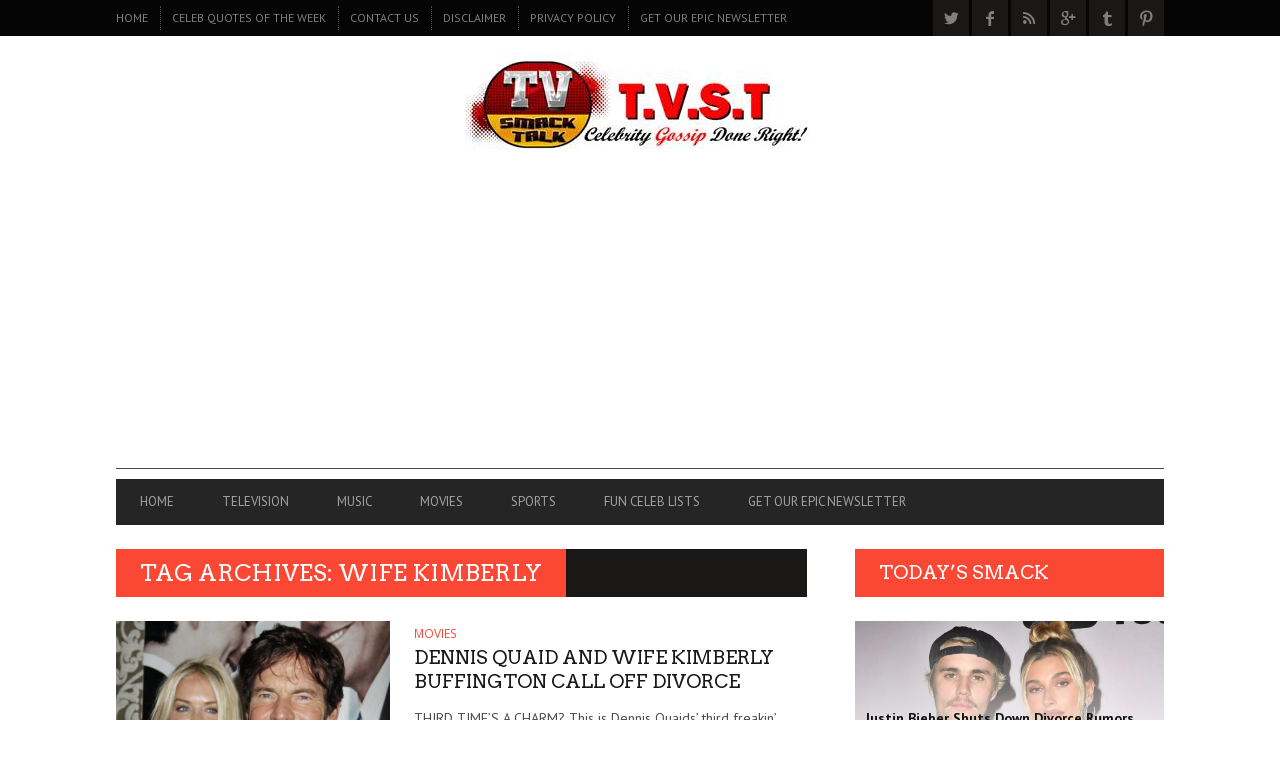

--- FILE ---
content_type: text/html; charset=UTF-8
request_url: https://tvsmacktalk.com/tag/wife-kimberly/
body_size: 31139
content:
<!DOCTYPE html>
<!--[if lt IE 7]> <html class="lt-ie9 lt-ie8 lt-ie7" lang="en-US"> <![endif]-->
<!--[if IE 7]>    <html class="lt-ie9 lt-ie8" lang="en-US"> <![endif]-->
<!--[if IE 8]>    <html class="lt-ie9" lang="en-US"> <![endif]-->
<!--[if gt IE 8]><!--> <html lang="en-US"> <!--<![endif]-->
<head>
<meta http-equiv="content-type" content="text/html; charset=UTF-8">
<meta charset="UTF-8">
<meta name="viewport" content="width=device-width, initial-scale=1">
<title>Wife Kimberly | T.V.S.T.</title>
<link rel="profile" href="https://gmpg.org/xfn/11">

<link rel="pingback" href="https://tvsmacktalk.com/xmlrpc.php">
<meta http-equiv="X-UA-Compatible" content="IE=edge,chrome=1">

<meta name="HandheldFriendly" content="True">
<meta name="apple-touch-fullscreen" content="yes" />
<meta name="MobileOptimized" content="320">
<link rel="pingback" href="https://tvsmacktalk.com/xmlrpc.php">

<script type='application/javascript'>console.log('PixelYourSite Free version 9.1.1');</script>
<link rel='dns-prefetch' href='//fonts.googleapis.com' />
<link rel='dns-prefetch' href='//s.w.org' />
<link rel="alternate" type="application/rss+xml" title="T.V.S.T. &raquo; Feed" href="https://tvsmacktalk.com/feed/" />
<link rel="alternate" type="application/rss+xml" title="T.V.S.T. &raquo; Comments Feed" href="https://tvsmacktalk.com/comments/feed/" />
<link rel="alternate" type="application/rss+xml" title="T.V.S.T. &raquo; Wife Kimberly Tag Feed" href="https://tvsmacktalk.com/tag/wife-kimberly/feed/" />
		<script type="text/javascript">
			window._wpemojiSettings = {"baseUrl":"https:\/\/s.w.org\/images\/core\/emoji\/12.0.0-1\/72x72\/","ext":".png","svgUrl":"https:\/\/s.w.org\/images\/core\/emoji\/12.0.0-1\/svg\/","svgExt":".svg","source":{"concatemoji":"https:\/\/tvsmacktalk.com\/wp-includes\/js\/wp-emoji-release.min.js?ver=5.3.4"}};
			!function(e,a,t){var r,n,o,i,p=a.createElement("canvas"),s=p.getContext&&p.getContext("2d");function c(e,t){var a=String.fromCharCode;s.clearRect(0,0,p.width,p.height),s.fillText(a.apply(this,e),0,0);var r=p.toDataURL();return s.clearRect(0,0,p.width,p.height),s.fillText(a.apply(this,t),0,0),r===p.toDataURL()}function l(e){if(!s||!s.fillText)return!1;switch(s.textBaseline="top",s.font="600 32px Arial",e){case"flag":return!c([127987,65039,8205,9895,65039],[127987,65039,8203,9895,65039])&&(!c([55356,56826,55356,56819],[55356,56826,8203,55356,56819])&&!c([55356,57332,56128,56423,56128,56418,56128,56421,56128,56430,56128,56423,56128,56447],[55356,57332,8203,56128,56423,8203,56128,56418,8203,56128,56421,8203,56128,56430,8203,56128,56423,8203,56128,56447]));case"emoji":return!c([55357,56424,55356,57342,8205,55358,56605,8205,55357,56424,55356,57340],[55357,56424,55356,57342,8203,55358,56605,8203,55357,56424,55356,57340])}return!1}function d(e){var t=a.createElement("script");t.src=e,t.defer=t.type="text/javascript",a.getElementsByTagName("head")[0].appendChild(t)}for(i=Array("flag","emoji"),t.supports={everything:!0,everythingExceptFlag:!0},o=0;o<i.length;o++)t.supports[i[o]]=l(i[o]),t.supports.everything=t.supports.everything&&t.supports[i[o]],"flag"!==i[o]&&(t.supports.everythingExceptFlag=t.supports.everythingExceptFlag&&t.supports[i[o]]);t.supports.everythingExceptFlag=t.supports.everythingExceptFlag&&!t.supports.flag,t.DOMReady=!1,t.readyCallback=function(){t.DOMReady=!0},t.supports.everything||(n=function(){t.readyCallback()},a.addEventListener?(a.addEventListener("DOMContentLoaded",n,!1),e.addEventListener("load",n,!1)):(e.attachEvent("onload",n),a.attachEvent("onreadystatechange",function(){"complete"===a.readyState&&t.readyCallback()})),(r=t.source||{}).concatemoji?d(r.concatemoji):r.wpemoji&&r.twemoji&&(d(r.twemoji),d(r.wpemoji)))}(window,document,window._wpemojiSettings);
		</script>
		<style type="text/css">
img.wp-smiley,
img.emoji {
	display: inline !important;
	border: none !important;
	box-shadow: none !important;
	height: 1em !important;
	width: 1em !important;
	margin: 0 .07em !important;
	vertical-align: -0.1em !important;
	background: none !important;
	padding: 0 !important;
}
</style>
	<link rel='stylesheet' id='google-webfonts-css'  href='https://fonts.googleapis.com/css?family=Arvo%3A400%2C700%2C400italic%2C700italic%7CPT+Sans%3A400%2C700%2C400italic%2C700italic%7COpen+Sans%3A400%2C700&#038;ver=5.3.4' type='text/css' media='all' />
<link rel='stylesheet' id='wpgrade-main-style-css'  href='https://tvsmacktalk.com/wp-content/themes/bucket/style.css?ver=1.7.0' type='text/css' media='all' />
<style id='wpgrade-main-style-inline-css' type='text/css'>

                        .header-adsense {
	width: 100%; text-align: center; margin-top: 10px; margin-bottom: -10px;
}                    

</style>
<link rel='stylesheet' id='wp-block-library-css'  href='https://tvsmacktalk.com/wp-includes/css/dist/block-library/style.min.css?ver=5.3.4' type='text/css' media='all' />
<link rel='stylesheet' id='lptw-style-css'  href='https://tvsmacktalk.com/wp-content/plugins/advanced-recent-posts/lptw-recent-posts.css?ver=5.3.4' type='text/css' media='all' />
<link rel='stylesheet' id='pixlikes-plugin-styles-css'  href='https://tvsmacktalk.com/wp-content/plugins/pixlikes/css/public.css?ver=1.0.0' type='text/css' media='all' />
<style id='pixlikes-plugin-styles-inline-css' type='text/css'>
.animate i:after {-webkit-transition: all 1000ms;-moz-transition: all 1000ms;-o-transition: all 1000ms;transition: all 1000ms; }
</style>
<link rel='stylesheet' id='mc4wp-form-themes-css'  href='https://tvsmacktalk.com/wp-content/plugins/mailchimp-for-wp/assets/css/form-themes.css?ver=4.8.7' type='text/css' media='all' />
<script type='text/javascript' src='https://tvsmacktalk.com/wp-includes/js/jquery/jquery.js?ver=1.12.4-wp'></script>
<script type='text/javascript' src='https://tvsmacktalk.com/wp-includes/js/jquery/jquery-migrate.min.js?ver=1.4.1'></script>
<script type='text/javascript' src='https://tvsmacktalk.com/wp-content/plugins/pixelyoursite/dist/scripts/jquery.bind-first-0.2.3.min.js?ver=5.3.4'></script>
<script type='text/javascript' src='https://tvsmacktalk.com/wp-content/plugins/pixelyoursite/dist/scripts/js.cookie-2.1.3.min.js?ver=2.1.3'></script>
<script type='text/javascript'>
/* <![CDATA[ */
var pysOptions = {"staticEvents":{"facebook":{"init_event":[{"delay":0,"type":"static","name":"PageView","pixelIds":["1009860412481518"],"eventID":"19d84bce-14bd-4b46-8eb0-43d78648cc6b","params":{"post_category":"MOVIES","page_title":"Wife Kimberly","post_type":"tag","post_id":12120,"plugin":"PixelYourSite","user_role":"guest","event_url":"tvsmacktalk.com\/tag\/wife-kimberly\/"},"e_id":"init_event","ids":[],"hasTimeWindow":false,"timeWindow":0,"woo_order":"","edd_order":""}]}},"dynamicEvents":[],"triggerEvents":[],"triggerEventTypes":[],"facebook":{"pixelIds":["1009860412481518"],"advancedMatching":[],"removeMetadata":false,"contentParams":{"post_type":"tag","post_id":12120,"content_name":"Wife Kimberly"},"commentEventEnabled":true,"wooVariableAsSimple":false,"downloadEnabled":true,"formEventEnabled":true,"ajaxForServerEvent":true,"serverApiEnabled":false,"wooCRSendFromServer":false},"debug":"","siteUrl":"https:\/\/tvsmacktalk.com","ajaxUrl":"https:\/\/tvsmacktalk.com\/wp-admin\/admin-ajax.php","enable_remove_download_url_param":"1","gdpr":{"ajax_enabled":false,"all_disabled_by_api":false,"facebook_disabled_by_api":false,"analytics_disabled_by_api":false,"google_ads_disabled_by_api":false,"pinterest_disabled_by_api":false,"bing_disabled_by_api":false,"facebook_prior_consent_enabled":false,"analytics_prior_consent_enabled":true,"google_ads_prior_consent_enabled":null,"pinterest_prior_consent_enabled":true,"bing_prior_consent_enabled":true,"cookiebot_integration_enabled":false,"cookiebot_facebook_consent_category":"marketing","cookiebot_analytics_consent_category":"statistics","cookiebot_google_ads_consent_category":null,"cookiebot_pinterest_consent_category":"marketing","cookiebot_bing_consent_category":"marketing","consent_magic_integration_enabled":false,"real_cookie_banner_integration_enabled":false,"cookie_notice_integration_enabled":false,"cookie_law_info_integration_enabled":false},"woo":{"enabled":false},"edd":{"enabled":false}};
/* ]]> */
</script>
<script type='text/javascript' src='https://tvsmacktalk.com/wp-content/plugins/pixelyoursite/dist/scripts/public.js?ver=9.1.1'></script>
<link rel='https://api.w.org/' href='https://tvsmacktalk.com/wp-json/' />
<link rel="EditURI" type="application/rsd+xml" title="RSD" href="https://tvsmacktalk.com/xmlrpc.php?rsd" />
<link rel="wlwmanifest" type="application/wlwmanifest+xml" href="https://tvsmacktalk.com/wp-includes/wlwmanifest.xml" /> 
<meta name="generator" content="WordPress 5.3.4" />
<link rel='icon' href="https://tvsmacktalk.com/wp-content/uploads/2014/12/babylogo.jpg" >
<meta name="msapplication-TileColor" content="#f01d4f">
<meta name="msapplication-TileImage" content="https://tvsmacktalk.com/wp-content/uploads/2016/01/small-mobile-logo-iii.jpg" >
<link rel="canonical" href="https://tvsmacktalk.com/tag/wife-kimberly/" />
<!-- facebook open graph stuff -->

<meta property="og:site_name" content="T.V.S.T."/>
<meta property="og:url" content="https://tvsmacktalk.com/tag/wife-kimberly/"/>
<meta property="og:title" content="Wife Kimberly | T.V.S.T." />
<!-- end facebook open graph --><!-- google +1 tags -->

<!-- end google +1 tags -->      <meta name="onesignal" content="wordpress-plugin"/>
            <script>

      window.OneSignal = window.OneSignal || [];

      OneSignal.push( function() {
        OneSignal.SERVICE_WORKER_UPDATER_PATH = 'OneSignalSDKUpdaterWorker.js';
                      OneSignal.SERVICE_WORKER_PATH = 'OneSignalSDKWorker.js';
                      OneSignal.SERVICE_WORKER_PARAM = { scope: '/wp-content/plugins/onesignal-free-web-push-notifications/sdk_files/push/onesignal/' };
        OneSignal.setDefaultNotificationUrl("https://tvsmacktalk.com");
        var oneSignal_options = {};
        window._oneSignalInitOptions = oneSignal_options;

        oneSignal_options['wordpress'] = true;
oneSignal_options['appId'] = '';
oneSignal_options['allowLocalhostAsSecureOrigin'] = true;
oneSignal_options['httpPermissionRequest'] = { };
oneSignal_options['httpPermissionRequest']['enable'] = true;
oneSignal_options['welcomeNotification'] = { };
oneSignal_options['welcomeNotification']['title'] = "";
oneSignal_options['welcomeNotification']['message'] = "";
oneSignal_options['path'] = "https://tvsmacktalk.com/wp-content/plugins/onesignal-free-web-push-notifications/sdk_files/";
oneSignal_options['promptOptions'] = { };
oneSignal_options['notifyButton'] = { };
oneSignal_options['notifyButton']['enable'] = true;
oneSignal_options['notifyButton']['position'] = 'bottom-right';
oneSignal_options['notifyButton']['theme'] = 'default';
oneSignal_options['notifyButton']['size'] = 'medium';
oneSignal_options['notifyButton']['showCredit'] = true;
oneSignal_options['notifyButton']['text'] = {};
                OneSignal.init(window._oneSignalInitOptions);
                      });

      function documentInitOneSignal() {
        var oneSignal_elements = document.getElementsByClassName("OneSignal-prompt");

        var oneSignalLinkClickHandler = function(event) { OneSignal.push(['registerForPushNotifications']); event.preventDefault(); };        for(var i = 0; i < oneSignal_elements.length; i++)
          oneSignal_elements[i].addEventListener('click', oneSignalLinkClickHandler, false);
      }

      if (document.readyState === 'complete') {
           documentInitOneSignal();
      }
      else {
           window.addEventListener("load", function(event){
               documentInitOneSignal();
          });
      }
    </script>
<style type="text/css" id="custom-background-css">
body.custom-background { background-color: #ffffff; }
</style>
	<meta name="viewport" content="width=device-width, initial-scale=1">


<script>
  (function(i,s,o,g,r,a,m){i['GoogleAnalyticsObject']=r;i[r]=i[r]||function(){
  (i[r].q=i[r].q||[]).push(arguments)},i[r].l=1*new Date();a=s.createElement(o),
  m=s.getElementsByTagName(o)[0];a.async=1;a.src=g;m.parentNode.insertBefore(a,m)
  })(window,document,'script','https://www.google-analytics.com/analytics.js','ga');

  ga('create', 'UA-17659253-9', 'auto');
  ga('send', 'pageview');

</script>

<!-- Start Alexa Certify Javascript -->
<script type="text/javascript">
_atrk_opts = { atrk_acct:"nRL5g1a0Or00UN", domain:"tvsmacktalk.com",dynamic: true};
(function() { var as = document.createElement('script'); as.type = 'text/javascript'; as.async = true; as.src = "https://d31qbv1cthcecs.cloudfront.net/atrk.js"; var s = document.getElementsByTagName('script')[0];s.parentNode.insertBefore(as, s); })();
</script>
<noscript><img src="https://d5nxst8fruw4z.cloudfront.net/atrk.gif?account=nRL5g1a0Or00UN" style="display:none" height="1" width="1" alt="" /></noscript>
<!-- End Alexa Certify Javascript -->

<script async src="https://pagead2.googlesyndication.com/pagead/js/adsbygoogle.js?client=ca-pub-0900347551493473"
     crossorigin="anonymous"></script>

<script language=”JavaScript” src=”http://www.dsg.com/jerseyreport/widget.js”></script>
</head>
<body class="archive tag tag-wife-kimberly tag-12120 custom-background" itemscope itemtype="http://schema.org/WebPage">
    <div class="pace">
        <div class="pace-activity"></div>
    </div>
    <div id="page">
        <nav class="navigation  navigation--mobile  overthrow">
            <h2 class="accessibility">Primary Mobile Navigation</h2>
            <div class="search-form  push-half--top  push--bottom  soft--bottom">
                <form class="form-search" method="get" action="https://tvsmacktalk.com/" role="search">
    <input class="search-query" type="text" name="s" id="s" placeholder="Search..." autocomplete="off" value="" /><!--
    --><button class="btn search-submit" id="searchsubmit"><i class="icon-search"></i></button>
</form>            </div>
            <ul id="menu-header-menu-2" class="nav  nav--main"><li id="menu-item-29535" class="menu-item menu-item-type-post_type menu-item-object-page menu-item-home menu-item-29535"><a href="https://tvsmacktalk.com/">Home</a></li>
<li id="menu-item-29471" class="menu-item menu-item-type-taxonomy menu-item-object-category menu-item-29471"><a href="https://tvsmacktalk.com/category/television/">TELEVISION</a></li>
<li id="menu-item-29473" class="menu-item menu-item-type-taxonomy menu-item-object-category menu-item-29473"><a href="https://tvsmacktalk.com/category/music/">MUSIC</a></li>
<li id="menu-item-29474" class="menu-item menu-item-type-taxonomy menu-item-object-category menu-item-29474"><a href="https://tvsmacktalk.com/category/movies/">MOVIES</a></li>
<li id="menu-item-29475" class="menu-item menu-item-type-taxonomy menu-item-object-category menu-item-29475"><a href="https://tvsmacktalk.com/category/sports/">SPORTS</a></li>
<li id="menu-item-29916" class="menu-item menu-item-type-taxonomy menu-item-object-category menu-item-29916"><a href="https://tvsmacktalk.com/category/tvst-list-posts/">FUN CELEB LISTS</a></li>
<li id="menu-item-41374" class="menu-item menu-item-type-post_type menu-item-object-page menu-item-41374"><a href="https://tvsmacktalk.com/2647-2/">GET OUR EPIC NEWSLETTER</a></li>
</ul><hr class="separator  separator--mobile-nav" /><ul id="menu-smack-1" class="nav  nav--stacked"><li id="nav--top__item-70" class="nav__item depth-0 menu-item menu-item-type-custom menu-item-object-custom"><a href="http://www.tvsmacktalk.com/" class="menu-link main-menu-link">Home</a></li><li id="nav--top__item-22129" class="nav__item depth-0 menu-item menu-item-type-taxonomy menu-item-object-category"><a href="https://tvsmacktalk.com/category/celeb-quotes-of-the-week/" class="menu-link main-menu-link">CELEB QUOTES OF THE WEEK</a></li><li id="nav--top__item-17563" class="nav__item depth-0 menu-item menu-item-type-custom menu-item-object-custom"><a href="http://www.tvsmacktalk.com/contact-us/" class="menu-link main-menu-link">CONTACT US</a></li><li id="nav--top__item-17562" class="nav__item depth-0 menu-item menu-item-type-custom menu-item-object-custom"><a href="http://www.tvsmacktalk.com/disclaimer/" class="menu-link main-menu-link">DISCLAIMER</a></li><li id="nav--top__item-17556" class="nav__item depth-0 menu-item menu-item-type-custom menu-item-object-custom"><a href="http://www.tvsmacktalk.com/privacy-policy/" class="menu-link main-menu-link">PRIVACY POLICY</a></li><li id="nav--top__item-41373" class="nav__item depth-0 menu-item menu-item-type-post_type menu-item-object-page"><a href="https://tvsmacktalk.com/2647-2/" class="menu-link main-menu-link">GET OUR EPIC NEWSLETTER</a></li></ul>        </nav>
        <div class="wrapper">
            <header class="header header--type3">

    <nav class="navigation  navigation--top">

        <div class="container">
            <h2 class="accessibility">Secondary Navigation</h2>
            
            <div class="grid">
                <div class="grid__item one-half">
                    <ul id="menu-smack-2" class="nav  nav--top  nav--top-left  nav--block"><li id="nav--top__item-70" class="nav__item depth-0 menu-item menu-item-type-custom menu-item-object-custom"><a href="http://www.tvsmacktalk.com/" class="menu-link main-menu-link">Home</a></li><li id="nav--top__item-22129" class="nav__item depth-0 menu-item menu-item-type-taxonomy menu-item-object-category"><a href="https://tvsmacktalk.com/category/celeb-quotes-of-the-week/" class="menu-link main-menu-link">CELEB QUOTES OF THE WEEK</a></li><li id="nav--top__item-17563" class="nav__item depth-0 menu-item menu-item-type-custom menu-item-object-custom"><a href="http://www.tvsmacktalk.com/contact-us/" class="menu-link main-menu-link">CONTACT US</a></li><li id="nav--top__item-17562" class="nav__item depth-0 menu-item menu-item-type-custom menu-item-object-custom"><a href="http://www.tvsmacktalk.com/disclaimer/" class="menu-link main-menu-link">DISCLAIMER</a></li><li id="nav--top__item-17556" class="nav__item depth-0 menu-item menu-item-type-custom menu-item-object-custom"><a href="http://www.tvsmacktalk.com/privacy-policy/" class="menu-link main-menu-link">PRIVACY POLICY</a></li><li id="nav--top__item-41373" class="nav__item depth-0 menu-item menu-item-type-post_type menu-item-object-page"><a href="https://tvsmacktalk.com/2647-2/" class="menu-link main-menu-link">GET OUR EPIC NEWSLETTER</a></li></ul>                </div><!--
             --><div class="grid__item one-half text--right">
                    <ul class="header-bar header-bar--top nav flush--bottom"><!--
                     --><li></li><!--
                     --><li>			<li>
				<a class="social-icon-link" href="https://twitter.com/CosmoTVSmack" target="_blank">
					<i class="pixcode  pixcode--icon  icon-e-twitter square"></i>
				</a>
			</li>
					<li>
				<a class="social-icon-link" href="https://www.facebook.com/pages/TV-Smack-Talk/211071572247438" target="_blank">
					<i class="pixcode  pixcode--icon  icon-e-facebook square"></i>
				</a>
			</li>
					<li>
				<a class="social-icon-link" href="tvsmackalk.com/rss" target="_blank">
					<i class="pixcode  pixcode--icon  icon-e-rss square"></i>
				</a>
			</li>
					<li>
				<a class="social-icon-link" href="https://plus.google.com/b/116922262893409453012/+Tvsmacktalk/" target="_blank">
					<i class="pixcode  pixcode--icon  icon-e-gplus square"></i>
				</a>
			</li>
					<li>
				<a class="social-icon-link" href="https://tvsmacktalk.tumblr.com/" target="_blank">
					<i class="pixcode  pixcode--icon  icon-e-tumblr square"></i>
				</a>
			</li>
					<li>
				<a class="social-icon-link" href="https://www.pinterest.com/celebphotos/" target="_blank">
					<i class="pixcode  pixcode--icon  icon-e-pinterest square"></i>
				</a>
			</li>
		</li><!--
                                         --></ul>
                </div>
            </div>
        </div>

    </nav>

    <div class="container">

        <div class="site-header flexbox">
            <div class="site-header__branding  flexbox__item  one-whole">
                    <a class="site-logo  site-logo--image    site-logo--image-2x" href="https://tvsmacktalk.com" title="T.V.S.T.">
                <img src="https://tvsmacktalk.com/wp-content/uploads/2016/03/logoii-banner.jpg" data-logo2x="https://tvsmacktalk.com/wp-content/uploads/2016/03/small-mobile-logo-iii.jpg" rel="logo" alt="T.V.S.T."/>
    </a>

            </div>

        </div>
        
        <div class="site-navigation__trigger js-nav-trigger"><span class="nav-icon"></span></div>                

        <hr class="nav-top-separator separator separator--subsection flush--bottom" />
		
        <nav class="navigation  navigation--main  js-navigation--main">
            <h2 class="accessibility">Primary Navigation</h2>
            <div class="nav--main__wrapper  js-sticky">
                <ul id="menu-header-menu-3" class="nav  nav--main  js-nav--main">
<li id="nav--top__item-29535" class="nav__item depth-0 menu-item menu-item-type-post_type menu-item-object-page menu-item-home hidden"><a href="https://tvsmacktalk.com/" class="menu-link main-menu-link">Home</a></li>
<li id="nav--top__item-29471" class="nav__item depth-0 menu-item menu-item-type-taxonomy menu-item-object-category hidden">
<a href="https://tvsmacktalk.com/category/television/" class="menu-link main-menu-link">TELEVISION</a><div class="sub-menu--mega"><div class="sub-menu__grid  grid  grid--thin">
<div class="sub-menu__grid__item  grid__item  two-fifths"><div class="pixslider js-pixslider" data-imagealign="center" data-imagescale="fill" data-arrows data-autoscalesliderwidth="410" data-autoscalesliderheight="280">
<article class="featured-area__article  article--big"><a href="https://tvsmacktalk.com/2016/11/27/thats-a-wrap-black-ink-crews-caesar-and-dutchess-have-officially-broken-up-we-also-found-out-caesars-net-worth-wow-receipts-inside/" class="image-wrap"><div class="rsImg">https://tvsmacktalk.com/wp-content/uploads/2016/11/dutchess-ceasar-335x256.jpg</div>
<div class="article__title"><h3 class="hN">THAT’S A WRAP!  Black Ink Crew’s Ceaser  and Dutchess have officially Broken Up!  We Also Found Out Caesar’s Net Worth!  Wow! (Receipts Inside)</h3></div></a></article><article class="featured-area__article  article--big"><a href="https://tvsmacktalk.com/2016/11/10/oops-t-i-slips-up-in-an-instagram-post-and-confirms-he-and-tiny-are-living-separate-lives/" class="image-wrap"><div class="rsImg">https://tvsmacktalk.com/wp-content/uploads/2016/11/titiny_tiptiny-335x256.jpg</div>
<div class="article__title"><h3 class="hN">Oops!? T.I. Slips Up in an Instagram Post and Confirms He and TINY are Living Separate Lives</h3></div></a></article><article class="featured-area__article  article--big"><a href="https://tvsmacktalk.com/2016/09/17/arrogant-s-o-b-nick-gordon-found-responsible-for-wrongful-death-of-bobbi-kristina-not-because-of-facts-but-dr-phil-and-his-attitude/" class="image-wrap"><div class="rsImg">https://tvsmacktalk.com/wp-content/uploads/2016/04/nick-gordon-28apr2016-335x256.jpg</div>
<div class="article__title"><h3 class="hN">Arrogant S.O.B.  Nick Gordon Found Responsible for Wrongful Death of Bobbi Kristina, not Because of Facts but Dr. Phil and His Attitude.</h3></div></a></article><article class="featured-area__article  article--big"><a href="https://tvsmacktalk.com/2016/09/07/you-cant-afford-this-zendaya-gets-her-wallet-thrown-back-at-her-at-a-vons-grocery-store-and-snap-chats-her-experience-video/" class="image-wrap"><div class="rsImg">https://tvsmacktalk.com/wp-content/uploads/2016/09/a7wobiyjqjotcdksfxwi-335x256.jpg</div>
<div class="article__title"><h3 class="hN">You Can’t Afford This – Zendaya Gets Her Wallet Thrown Back At Her At A Vons Grocery Store and Snap Chats Her Experience! (Video)</h3></div></a></article><article class="featured-area__article  article--big"><a href="https://tvsmacktalk.com/2016/07/06/get-over-it-khloe-kardashian-and-trey-songz-are-seeing-each-other-and-social-media-is-not-happy-receipts-and-tweets/" class="image-wrap"><div class="rsImg">https://tvsmacktalk.com/wp-content/uploads/2016/07/khloe-kardashian-and-trey-songz-335x256.jpg</div>
<div class="article__title"><h3 class="hN">GET OVER IT.  Khloe Kardashian And Trey Songz Are “Seeing” Each Other and Social Media is Not Happy (Receipts and Tweets)</h3></div></a></article><article class="featured-area__article  article--big"><a href="https://tvsmacktalk.com/2016/06/03/watch-the-interview-that-tamar-had-with-steve-harvey-that-landed-her-a-deal-for-her-own-show-video/" class="image-wrap"><div class="rsImg">https://tvsmacktalk.com/wp-content/uploads/2016/06/img_9848-1-335x256.jpg</div>
<div class="article__title"><h3 class="hN">WATCH: The Interview that Tamar Had with Steve Harvey That Landed Her A Deal For Her Own Show (VIDEO)</h3></div></a></article><article class="featured-area__article  article--big"><a href="https://tvsmacktalk.com/2016/04/29/a-still-shady-nick-gordon-reveals-more-details-about-life-with-bobbi-kristina-multiple-pregnancies-and-the-night-she-died-video/" class="image-wrap"><div class="rsImg">https://tvsmacktalk.com/wp-content/uploads/2016/04/nick-gordon-dr-phil-interview-1-335x256.jpg</div>
<div class="article__title"><h3 class="hN">A Still Shady Nick Gordon Reveals More Details About Life with Bobbi Kristina, Multiple Pregnancies and The Night She Died (Video)</h3></div></a></article><article class="featured-area__article  article--big"><a href="https://tvsmacktalk.com/2016/03/22/incredible-feel-good-moment-watch-as-ellen-tells-terminally-ill-comic-quincy-jones-that-she-got-him-an-hbo-special-video/" class="image-wrap"><div class="rsImg">https://tvsmacktalk.com/wp-content/uploads/2016/03/v29a0840r_1-h2016-22mar2016-335x256.jpg</div>
<div class="article__title"><h3 class="hN">Incredible Feel Good Moment: Watch As Ellen Tells Terminally Ill Comic Quincy Jones That She Got Him an HBO Special.  (Video)</h3></div></a></article><article class="featured-area__article  article--big"><a href="https://tvsmacktalk.com/2016/02/29/wait-how-much-kendall-jenner-and-gigi-hadid-are-killing-it-on-instagram-we-have-the-per-post-details-2/" class="image-wrap"><div class="rsImg">https://tvsmacktalk.com/wp-content/uploads/2015/12/kendall-jenner-gigi-hadid-karlie-kloss-michael-kors-show-rex__large-335x256.jpg</div>
<div class="article__title"><h3 class="hN">Wait!  How much? Kendall Jenner and Gigi Hadid Are Killing It on Instagram.  We Have the Per Post Details!</h3></div></a></article><article class="featured-area__article  article--big"><a href="https://tvsmacktalk.com/2015/09/05/5-reasons-you-should-be-watching-the-rocks-new-hbo-show-ballers/" class="image-wrap"><div class="rsImg">https://tvsmacktalk.com/wp-content/uploads/2015/07/ep03-ss01-1920-12jul2015-335x256.jpg</div>
<div class="article__title"><h3 class="hN">Denzel Washington’s Son &amp; the 5 Other Reasons You Should Have Been Watching ‘The Rock’s’ New HBO Show “Ballers”.</h3></div></a></article><article class="featured-area__article  article--big"><a href="https://tvsmacktalk.com/2015/08/16/kiss-my-beep-rosie-perez-storms-off-the-view-after-producers-forced-her-to-apologize-to-kelly-osbourne-she-vows-to-never-return/" class="image-wrap"><div class="rsImg">https://tvsmacktalk.com/wp-content/uploads/2015/08/kelly-osbourne-and-rosie-perez-clash-on-the-view-70611346-orig-640x360-335x256.png</div>
<div class="article__title"><h3 class="hN">‘KISS MY ‘BEEP’”! Rosie Perez Storms Off The View After Producers Forced Her to Apologize to Kelly Osbourne.  She Vows To Never Return!</h3></div></a></article><article class="featured-area__article  article--big"><a href="https://tvsmacktalk.com/2015/08/15/y-u-so-mad-ariana-grande-fans-want-wendy-williams-cancelled-we-got-the-ratings-numbers-and-wendy-aint-going-no-where/" class="image-wrap"><div class="rsImg">https://tvsmacktalk.com/wp-content/uploads/2015/08/ef76fce42c760d5959ec2b07176783a2-15aug2015-335x256.jpg</div>
<div class="article__title"><h3 class="hN">Y U SO MAD? Ariana Grande Fans Want Wendy Williams Cancelled, We Got the Ratings Numbers and Wendy Ain’t Going No Where!</h3></div></a></article><article class="featured-area__article  article--big"><a href="https://tvsmacktalk.com/2015/08/12/is-the-deadliest-catch-cursed-tony-lara-dead-at-50-the-2nd-captain-and-4th-member-of-the-show-to-die/" class="image-wrap"><div class="rsImg">https://tvsmacktalk.com/wp-content/uploads/2015/08/tony_lara_635x250_1439252316-12aug2015-335x250.jpg</div>
<div class="article__title"><h3 class="hN">IS ‘THE DEADLIEST CATCH’ CURSED? Tony Lara Dead at 50.  The 2nd Captain and 4th Member of the Show to Die</h3></div></a></article><article class="featured-area__article  article--big"><a href="https://tvsmacktalk.com/2015/08/02/say-bye-bye-the-fbi-just-subpoenaed-jared-fogles-text-messages-and-you-will-be-shocked-at-what-they-reveal/" class="image-wrap"><div class="rsImg">https://tvsmacktalk.com/wp-content/uploads/2015/08/066720-f2ba18b0-24e7-11e5-b9c8-881f1ce24d70-335x256.jpg</div>
<div class="article__title"><h3 class="hN">SAY BYE-BYE! The FBI Just Subpoenaed Jared Fogle’s Text Messages and You Will Be Shocked At What They Reveal.</h3></div></a></article><article class="featured-area__article  article--big"><a href="https://tvsmacktalk.com/2015/07/23/fox-drops-empire-season-2-trailer-and-fans-go-wild-im-not-impressed-trailer/" class="image-wrap"><div class="rsImg">https://tvsmacktalk.com/wp-content/uploads/2015/07/screen-shot-2015-07-22-at-3.27.31-pm_nrwmhs-335x256.png</div>
<div class="article__title"><h3 class="hN">Fox Drops “Empire” Season 2 Trailer and Fans Go Wild; I’m Not Impressed (Trailer)</h3></div></a></article><article class="featured-area__article  article--big"><a href="https://tvsmacktalk.com/2015/07/23/hospitalized-nick-cannon-shares-selfie-from-hospital-bed-as-he-continues-to-push-his-body-to-its-limits/" class="image-wrap"><div class="rsImg">https://tvsmacktalk.com/wp-content/uploads/2015/07/nick-cannon-23july2015-335x256.jpg</div>
<div class="article__title"><h3 class="hN">HOSPITALIZED: Nick Cannon Shares Selfie From Hospital Bed As He Continues to Push His Body to Its Limits.</h3></div></a></article><article class="featured-area__article  article--big"><a href="https://tvsmacktalk.com/2015/07/16/was-whoopi-goldberg-forced-to-reverse-position-on-bill-cosby-to-keep-her-job-at-the-view-yes-video/" class="image-wrap"><div class="rsImg">https://tvsmacktalk.com/wp-content/uploads/2015/07/whoopigoldbergdanabramstheview-16jul2015-335x256.jpg</div>
<div class="article__title"><h3 class="hN">Was Whoopi Goldberg Forced to Reverse Position on Bill Cosby to Keep Her Job at The View? (Video)</h3></div></a></article><article class="featured-area__article  article--big"><a href="https://tvsmacktalk.com/2015/07/16/nicolle-wallace-fired-the-view-continues-to-clean-house-an-upset-wallace-misses-shows-wednesday-taping/" class="image-wrap"><div class="rsImg">https://tvsmacktalk.com/wp-content/uploads/2015/07/nicole-wallace-fired-from-the-view-16jul2015-335x256.jpg</div>
<div class="article__title"><h3 class="hN">Nicolle Wallace FIRED! The View Continues To Clean House. An Upset Wallace Misses Wednesday’s Taping of The Show</h3></div></a></article><article class="featured-area__article  article--big"><a href="https://tvsmacktalk.com/2015/07/09/omg-tyler-perrys-house-is-simply-amazing-28-jaw-dropping-pics/" class="image-wrap"><div class="article__title"><h3 class="hN">OMG! Tyler Perry’s House is Simply Amazing.  (28 Jaw dropping Pics)</h3></div></a></article><article class="featured-area__article  article--big"><a href="https://tvsmacktalk.com/2015/07/08/the-view-rosie-perez-is-officially-done-we-found-out-why/" class="image-wrap"><div class="rsImg">https://tvsmacktalk.com/wp-content/uploads/2015/07/476606376-335x256.jpg</div>
<div class="article__title"><h3 class="hN">The View: Rosie Perez is Officially Done.  We found out Why</h3></div></a></article><article class="featured-area__article  article--big"><a href="https://tvsmacktalk.com/2015/07/08/youre-fired-subway-suspends-relationship-with-jared-fogle-after-fbi-raids-his-indianapolis-home/" class="image-wrap"><div class="rsImg">https://tvsmacktalk.com/wp-content/uploads/2015/07/subway-is-suspending-its-relationship-with-spokesman-jared-fogle-after-fbi-raid-335x256.jpg</div>
<div class="article__title"><h3 class="hN">You’re Fired: Subway Suspends Relationship With Jared Fogle After FBI Raids His Indianapolis Home.</h3></div></a></article><article class="featured-area__article  article--big"><a href="https://tvsmacktalk.com/2015/07/02/revealed-desperate-text-messages-from-bobbi-kristina-just-hours-before-she-died-pleading-for-help/" class="image-wrap"><div class="rsImg">https://tvsmacktalk.com/wp-content/uploads/2015/07/bobbi-kristina-texts-550x264-02jul2015-335x256.jpg</div>
<div class="article__title"><h3 class="hN">REVEALED: Desperate Text Messages From Bobbi Kristina Just Hours Before She was Found Passed Out Pleading For Help</h3></div></a></article><article class="featured-area__article  article--big"><a href="https://tvsmacktalk.com/2015/07/02/fml-kylie-jenner-shares-photos-of-her-new-amazing-2-7-million-house-on-moving-day-13-tyga-approved-pics-inside/" class="image-wrap"><div class="rsImg">https://tvsmacktalk.com/wp-content/uploads/2015/07/main-kylie-jenner-335x256.jpg</div>
<div class="article__title"><h3 class="hN">FML! Kylie Jenner Shares Photos of her New Amazing $2.7 Million House on Moving Day! (13 Tyga Approved Pics Inside)</h3></div></a></article><article class="featured-area__article  article--big"><a href="https://tvsmacktalk.com/2015/06/27/watch-joe-morton-channels-his-eli-pope-character-from-scandal-and-goes-after-the-confederate-flag-video/" class="image-wrap"><div class="rsImg">https://tvsmacktalk.com/wp-content/uploads/2015/06/1200.2x1-335x256.jpg</div>
<div class="article__title"><h3 class="hN">WATCH: Joe Morton Channels his Eli Pope Character From Scandal and Goes After the Confederate Flag.  (Video)</h3></div></a></article><article class="featured-area__article  article--big"><a href="https://tvsmacktalk.com/2015/06/13/saved-by-the-bells-lark-voorhies-secretly-marries-a-man-she-met-online-later-finds-out-he-has-a-warrant-for-his-arrest/" class="image-wrap"><div class="rsImg">https://tvsmacktalk.com/wp-content/uploads/2015/06/640_lark_voorhies_jimmy_green_456998420-335x256.jpg</div>
<div class="article__title"><h3 class="hN">‘Saved by the Bell’s’ Lark Voorhies Secretly Marries A Man She Met Online; Later Finds Out He Has a Warrant for His Arrest</h3></div></a></article><article class="featured-area__article  article--big"><a href="https://tvsmacktalk.com/2015/06/11/bob-costas-doesnt-agree-with-espns-decision-to-give-courage-award-to-caitlyn-jenner-audio/" class="image-wrap"><div class="rsImg">https://tvsmacktalk.com/wp-content/uploads/2015/06/ob-335x256.jpg</div>
<div class="article__title"><h3 class="hN">Bob Costas Doesn’t Agree With ESPN’s Decision To Give Courage Award To Caitlyn Jenner (AUDIO)</h3></div></a></article><article class="featured-area__article  article--big"><a href="https://tvsmacktalk.com/2015/06/10/revealed-the-reason-why-you-will-never-see-jerry-seinfeld-perform-at-a-college-campus/" class="image-wrap"><div class="rsImg">https://tvsmacktalk.com/wp-content/uploads/2015/06/0003588-seinfeld_1380x560-10jun2015-335x256.jpg</div>
<div class="article__title"><h3 class="hN">REVEALED: The Reason Why You will Never See Jerry Seinfeld Perform at a College Campus.</h3></div></a></article><article class="featured-area__article  article--big"><a href="https://tvsmacktalk.com/2015/06/08/kim-richards-homeless-and-back-in-rehab/" class="image-wrap"><div class="rsImg">https://tvsmacktalk.com/wp-content/uploads/2015/06/kim-richards-solo-reuters-1-335x256.jpg</div>
<div class="article__title"><h3 class="hN">Kim Richards ‘Homeless’ and Back in Rehab</h3></div></a></article><article class="featured-area__article  article--big"><a href="https://tvsmacktalk.com/2015/06/07/the-voice-contestant-28-year-old-anthony-riley-found-dead/" class="image-wrap"><div class="rsImg">https://tvsmacktalk.com/wp-content/uploads/2015/06/anthony-riley-dead-at-age-28-335x256.jpg</div>
<div class="article__title"><h3 class="hN">The Voice Contestant, 28 Year Old Anthony Riley Found Dead.</h3></div></a></article><article class="featured-area__article  article--big"><a href="https://tvsmacktalk.com/2015/06/07/for-real-boris-kodjoe-is-getting-his-own-daytime-talk-show-promo-video/" class="image-wrap"><div class="rsImg">https://tvsmacktalk.com/wp-content/uploads/2015/06/boris-kodjoe-335x256.jpg</div>
<div class="article__title"><h3 class="hN">For Real? Boris Kodjoe is Getting his Own Daytime Talk Show (Promo Video)</h3></div></a></article><article class="featured-area__article  article--big"><a href="https://tvsmacktalk.com/2015/06/03/jon-stewart-on-caitlyn-jenner-reveals-obvious-shocking-double-standard-for-women-in-media-video/" class="image-wrap"><div class="rsImg">https://tvsmacktalk.com/wp-content/uploads/2015/06/screen_shot_2015-06-02_at_8.14.54_pm-03jun2015-335x256.jpg</div>
<div class="article__title"><h3 class="hN">Jon Stewart on Caitlyn Jenner: Reveals Obvious Shocking Double Standard For Women In Media (Video)</h3></div></a></article><article class="featured-area__article  article--big"><a href="https://tvsmacktalk.com/2015/05/29/watch-michelle-and-jim-bob-duggar-are-spoofed-in-hilarious-funny-or-die-clip-video/" class="image-wrap"><div class="rsImg">https://tvsmacktalk.com/wp-content/uploads/2015/05/funny-or-die-duggars-335x256.png</div>
<div class="article__title"><h3 class="hN">Watch: Michelle and Jim Bob Duggar Are Spoofed in Hilarious Funny or Die Clip (Video)</h3></div></a></article><article class="featured-area__article  article--big"><a href="https://tvsmacktalk.com/2015/05/24/duggar-update-josh-duggar-apologizes-his-police-records-are-destroyed-and-mike-huckabee-is-all-team-josh/" class="image-wrap"><div class="rsImg">https://tvsmacktalk.com/wp-content/uploads/2015/05/josh-duggar_0-335x256.jpg</div>
<div class="article__title"><h3 class="hN">Duggar Update: Josh Duggar Apologizes, His Police Records are Destroyed and Mike Huckabee is ALL Team Josh!</h3></div></a></article><article class="featured-area__article  article--big"><a href="https://tvsmacktalk.com/2015/05/24/62-year-old-sharon-osbourne-collapses-in-her-home-she-will-be-taking-a-leave-from-the-talk/" class="image-wrap"><div class="rsImg">https://tvsmacktalk.com/wp-content/uploads/2015/05/sharon-osbourne_0-24may2015-335x256.jpg</div>
<div class="article__title"><h3 class="hN">62 Year Old Sharon Osbourne Collapses In Her Home, She Will Be Taking A Leave from ‘The Talk’</h3></div></a></article><article class="featured-area__article  article--big"><a href="https://tvsmacktalk.com/2015/05/17/yasss-lil-kim-is-getting-a-reality-show-and-we-have-a-sneak-peek-of-the-trailer-video/" class="image-wrap"><div class="rsImg">https://tvsmacktalk.com/wp-content/uploads/2015/05/lil-kim-335x256.png</div>
<div class="article__title"><h3 class="hN">Yasss, Lil Kim is Getting a Reality Show and We have a Sneak Peek of The Trailer (Video)</h3></div></a></article><article class="featured-area__article  article--big"><a href="https://tvsmacktalk.com/2015/05/17/shonda-rhimes-sends-stern-email-to-greys-anatomy-staffers-who-leaked-the-story-about-patrick-dempseys-extra-marital-affair/" class="image-wrap"><div class="rsImg">https://tvsmacktalk.com/wp-content/uploads/2015/05/patrick-dempsey-mcdreamy-death-blast-335x256.jpg</div>
<div class="article__title"><h3 class="hN">Shonda Rhimes Sends Stern Email to ‘Grey’s Anatomy’ Staffers Who Leaked the Story about Patrick Dempsey’s Extra Marital Affair.</h3></div></a></article><article class="featured-area__article  article--big"><a href="https://tvsmacktalk.com/2015/05/15/kenya-moore-exposed-as-a-fraud-wife-of-her-alleged-boyfriend-from-millionaire-matchmaker-speaks-out/" class="image-wrap"><div class="rsImg">https://tvsmacktalk.com/wp-content/uploads/2015/05/26f5151800000578-3009915-looking_for_love_on_sunday_s_episode_of_millionaire_matchmaker_t-a-7_1427225856322-335x256.jpg</div>
<div class="article__title"><h3 class="hN">Kenya Moore Exposed as a Fraud, Wife of Her Alleged Boyfriend from Millionaire Matchmaker Speaks out!</h3></div></a></article><article class="featured-area__article  article--big"><a href="https://tvsmacktalk.com/2015/05/13/who-knew-shaqs-son-is-now-a-6-ft-8-inch-high-school-freshman-with-crazy-game-watch-the-clip-we-found-video/" class="image-wrap"><div class="rsImg">https://tvsmacktalk.com/wp-content/uploads/2015/05/512x-335x256.jpg</div>
<div class="article__title"><h3 class="hN">Who Knew? Shaq’s Son is Now a 6 ft. 8 inch High School Freshman with Crazy Game!! Watch the Clip We Found (Video).</h3></div></a></article><article class="featured-area__article  article--big"><a href="https://tvsmacktalk.com/2015/05/13/kenya-moore-discovers-through-social-media-that-her-millionaire-matchmaker-boyfriend-is-married-meet-his-new-wife-photos/" class="image-wrap"><div class="rsImg">https://tvsmacktalk.com/wp-content/uploads/2015/05/kenya-moore-shocked-face-13may2015-335x256.png</div>
<div class="article__title"><h3 class="hN">Kenya Moore Discovers Through Social Media that Her ‘Millionaire Matchmaker’ Boyfriend is Married.  Meet his New Wife!  (Photos)</h3></div></a></article><article class="featured-area__article  article--big"><a href="https://tvsmacktalk.com/2015/05/05/watch-justin-timberlake-is-in-a-lime-costume-and-its-pretty-entertaining-video/" class="image-wrap"><div class="rsImg">https://tvsmacktalk.com/wp-content/uploads/2015/05/jt-lime-hed-2015-335x256.jpg</div>
<div class="article__title"><h3 class="hN">WATCH: Justin Timberlake is in a Lime Costume and it’s Pretty Entertaining!  (Video)</h3></div></a></article><article class="featured-area__article  article--big"><a href="https://tvsmacktalk.com/2015/04/27/watch-dave-chappelle-continues-to-ruin-his-career-with-another-drunk-performance-fans-demand-a-refund-video/" class="image-wrap"><div class="rsImg">https://tvsmacktalk.com/wp-content/uploads/2015/04/dave-chappelle-27apr2015-335x256.jpg</div>
<div class="article__title"><h3 class="hN">Watch: Dave Chappelle Continues to Ruin his Career with Another Drunk Performance.  Fans Demand a Refund! (Video)</h3></div></a></article><article class="featured-area__article  article--big"><a href="https://tvsmacktalk.com/2015/04/22/kylie-jenner-finally-responds-to-the-ridiculous-lip-challenge-hitting-the-internet/" class="image-wrap"><div class="rsImg">https://tvsmacktalk.com/wp-content/uploads/2015/04/kyl-335x256.jpg</div>
<div class="article__title"><h3 class="hN">Kylie Jenner Finally Responds To The Ridiculous ‘Lip Challenge’ Hitting The Internet</h3></div></a></article><article class="featured-area__article  article--big"><a href="https://tvsmacktalk.com/2015/04/05/dead-at-age-22-bad-girls-club-star-linsey-jade-berardi-aka-the-brookly-brat-has-passed/" class="image-wrap"><div class="rsImg">https://tvsmacktalk.com/wp-content/uploads/2015/04/05apr2015-linsey-jade-bad-girls-club-335x256.jpg</div>
<div class="article__title"><h3 class="hN">Dead at Age 22! Bad Girls Club Star, Linsey “Jade” Berardi aka The Brooklyn Brat has Passed.</h3></div></a></article><article class="featured-area__article  article--big"><a href="https://tvsmacktalk.com/2015/03/31/come-on-really-nene-leakes-and-kim-zolciak-get-real-housewives-spinoff/" class="image-wrap"><div class="rsImg">https://tvsmacktalk.com/wp-content/uploads/2015/03/31march2015-nene-kim-rhoa-335x256.jpg</div>
<div class="article__title"><h3 class="hN">Come on! Really?  NeNe Leakes and Kim Zolciak Get Real Housewives Spinoff!</h3></div></a></article><article class="featured-area__article  article--big"><a href="https://tvsmacktalk.com/2015/03/30/scott-disick-actually-has-a-job/" class="image-wrap"><div class="rsImg">https://tvsmacktalk.com/wp-content/uploads/2015/03/scott-disick-335x256.jpg</div>
<div class="article__title"><h3 class="hN">Scott Disick Actually Has A Job!</h3></div></a></article><article class="featured-area__article  article--big"><a href="https://tvsmacktalk.com/2015/03/23/remember-joe-millionaire-well-here-is-what-the-reality-tv-stud-looks-like-today/" class="image-wrap"><div class="rsImg">https://tvsmacktalk.com/wp-content/uploads/2015/03/o-joe-millionaire-facebook-1-335x256.jpg</div>
<div class="article__title"><h3 class="hN">Remember Joe Millionaire? Well Here is What the Reality TV Stud Looks Like Today!</h3></div></a></article><article class="featured-area__article  article--big"><a href="https://tvsmacktalk.com/2015/03/17/justin-bieber-roast-goes-too-far-find-out-what-paul-walker-jokes-comedy-central-will-pull-from-the-broadcast/" class="image-wrap"><div class="rsImg">https://tvsmacktalk.com/wp-content/uploads/2015/03/justin-bieber-paul-walker-jokes--335x256.jpg</div>
<div class="article__title"><h3 class="hN">Justin Bieber Roast Goes too Far! Find out Which Paul Walker Jokes Comedy Central Will Pull From the Broadcast.</h3></div></a></article><article class="featured-area__article  article--big"><a href="https://tvsmacktalk.com/2015/03/16/watch-full-length-dr-phil-interview-with-nick-gordon-video/" class="image-wrap"><div class="rsImg">https://tvsmacktalk.com/wp-content/uploads/2015/03/screen-shot-2015-03-08-at-11.18.17-am-335x256.jpg</div>
<div class="article__title"><h3 class="hN">Watch: Full Length Dr. Phil Interview with Nick Gordon (Video)</h3></div></a></article><article class="featured-area__article  article--big"><a href="https://tvsmacktalk.com/2015/03/16/some-of-the-best-jokes-from-the-roast-of-justin-bieber/" class="image-wrap"><div class="rsImg">https://tvsmacktalk.com/wp-content/uploads/2015/03/biebs-335x256.jpg</div>
<div class="article__title"><h3 class="hN">Some Of The Best Jokes From The Roast Of Justin Bieber</h3></div></a></article><article class="featured-area__article  article--big"><a href="https://tvsmacktalk.com/2015/03/13/dr-nancy-snyderman-steps-down-from-nbc-breach-in-ebola-safety-quarantine-damaged-her-credibility-beyond-repair/" class="image-wrap"><div class="rsImg">https://tvsmacktalk.com/wp-content/uploads/2015/03/imrs.jpg</div>
<div class="article__title"><h3 class="hN">Dr. Nancy Snyderman Steps Down From NBC; Breach in Ebola Safety Quarantine Damaged Her Credibility Beyond Repair</h3></div></a></article><article class="featured-area__article  article--big"><a href="https://tvsmacktalk.com/2015/03/11/omg-the-miller-high-life-dude-has-died-windell-d-middlebrooks-dead-at-the-age-of-36/" class="image-wrap"><div class="rsImg">https://tvsmacktalk.com/wp-content/uploads/2015/03/phi_j02466-335x256.jpg</div>
<div class="article__title"><h3 class="hN">OMG! The Miller High Life Dude Has Died.  Windell D. Middlebrooks Dead At the Age of 36!</h3></div></a></article><article class="featured-area__article  article--big"><a href="https://tvsmacktalk.com/2015/03/09/watch-a-sneak-peak-of-drunk-violent-nick-gordon-on-dr-phil-reports-say-he-threw-punches-at-dr-phils-staff/" class="image-wrap"><div class="rsImg">https://tvsmacktalk.com/wp-content/uploads/2015/03/rs_1024x759-150305130057-1024-dr-phil-nick-gordon.jw_.3515-335x256.jpg</div>
<div class="article__title"><h3 class="hN">Watch a Sneak Peak of Drunk, Violent Nick Gordon on Dr. Phil.  Reports Say He Threw Punches at Dr. Phil’s Staff.</h3></div></a></article><article class="featured-area__article  article--big"><a href="https://tvsmacktalk.com/2015/03/07/kim-kardashian-looks-a-little-different-with-new-platinum-blonde-hair-photos/" class="image-wrap"><div class="rsImg">https://tvsmacktalk.com/wp-content/uploads/2015/03/07mar2015-32-335x256.jpg</div>
<div class="article__title"><h3 class="hN">Kim Kardashian Looks A Little Different With New Platinum Blonde Hair (PHOTOS)</h3></div></a></article><article class="featured-area__article  article--big"><a href="https://tvsmacktalk.com/2015/03/05/judge-judys-new-deal-and-massive-pay-check-the-72-year-old-will-earn-your-annual-salary-while-she-sleeps/" class="image-wrap"><div class="rsImg">https://tvsmacktalk.com/wp-content/uploads/2015/03/judge-judy-tile_0-335x256.jpg</div>
<div class="article__title"><h3 class="hN">Judge Judy’s New Deal And Massive Pay Check.  The 72 Year Old Will Earn Your Annual Salary While She Sleeps!</h3></div></a></article><article class="featured-area__article  article--big"><a href="https://tvsmacktalk.com/2015/03/04/american-idol-top-8-boys-perform-did-your-favorite-go-home/" class="image-wrap"><div class="rsImg">https://tvsmacktalk.com/wp-content/uploads/2015/03/ido-335x256.jpg</div>
<div class="article__title"><h3 class="hN">American Idol: Top 8 Boys Perform, Did Your Favorite Go Home?</h3></div></a></article><article class="featured-area__article  article--big"><a href="https://tvsmacktalk.com/2015/03/02/osbourne-out-kardashian-in-on-fashion-police/" class="image-wrap"><div class="rsImg">https://tvsmacktalk.com/wp-content/uploads/2015/03/142506867428-335x256.jpg</div>
<div class="article__title"><h3 class="hN">Osbourne Out, Kardashian In On Fashion Police</h3></div></a></article><article class="featured-area__article  article--big"><a href="https://tvsmacktalk.com/2015/03/01/introducing-super-skinny-khloe-kardashian-and-her-abs-read-her-inspiring-words-about-getting-fit/" class="image-wrap"><div class="rsImg">https://tvsmacktalk.com/wp-content/uploads/2015/03/khloe-kardashian-looks-super-skinny-in-instagram-photo-335x256.jpg</div>
<div class="article__title"><h3 class="hN">Introducing Super Skinny Khloe Kardashian And Her Abs.  Read Her Inspiring Words About Getting Fit</h3></div></a></article><article class="featured-area__article  article--big"><a href="https://tvsmacktalk.com/2015/02/24/rich-dollaz-arrested-again-reportedly-still-in-custody/" class="image-wrap"><div class="rsImg">https://tvsmacktalk.com/wp-content/uploads/2015/02/rich-dollaz-335x256.jpg</div>
<div class="article__title"><h3 class="hN">Rich Dollaz arrested again.  Reportedly still in Custody.</h3></div></a></article><article class="featured-area__article  article--big"><a href="https://tvsmacktalk.com/2015/02/24/american-horror-story-actor-ben-woolf-dies-at-age-34/" class="image-wrap"><div class="rsImg">https://tvsmacktalk.com/wp-content/uploads/2015/02/24feb2015-2-335x256.jpg</div>
<div class="article__title"><h3 class="hN">‘American Horror Story’ actor Ben Woolf dies at Age 34</h3></div></a></article><article class="featured-area__article  article--big"><a href="https://tvsmacktalk.com/2015/02/22/real-chance-of-love-star-ahmad-givens-dies-at-33/" class="image-wrap"><div class="rsImg">https://tvsmacktalk.com/wp-content/uploads/2015/02/22feb2015-3-335x256.jpg</div>
<div class="article__title"><h3 class="hN">‘Real Chance of Love’ Star, Ahmad Givens Dies at 33</h3></div></a></article><article class="featured-area__article  article--big"><a href="https://tvsmacktalk.com/2015/02/22/kim-north-west-khloe-kylie-involved-in-car-accident-during-montana-ski-trip/" class="image-wrap"><div class="rsImg">https://tvsmacktalk.com/wp-content/uploads/2015/02/3955204-335x256.jpg</div>
<div class="article__title"><h3 class="hN">Kim, North West, Khloe, Kylie involved in Car Accident during Montana Ski Trip</h3></div></a></article><article class="featured-area__article  article--big"><a href="https://tvsmacktalk.com/2015/02/17/ray-j-beat-girlfriend-cracked-ribs-torn-acl-princess-love-arrested-say-not-true/" class="image-wrap"><div class="rsImg">https://tvsmacktalk.com/wp-content/uploads/2015/02/455123088-335x256.jpg</div>
<div class="article__title"><h3 class="hN">Ray J Beat up by his Girlfriend? Cracked Ribs, Torn ACL? Princess Love arrested? I say not True!</h3></div></a></article><article class="featured-area__article  article--big"><a href="https://tvsmacktalk.com/2015/02/16/financial-troubles-situation/" class="image-wrap"><div class="rsImg">https://tvsmacktalk.com/wp-content/uploads/2015/02/spl_mike_black_eye_mar_140618_16x9_992-335x256.jpg</div>
<div class="article__title"><h3 class="hN">More Financial Troubles for The Situation..and Is Pauly D really worth 22 Million?</h3></div></a></article><article class="featured-area__article  article--big"><a href="https://tvsmacktalk.com/2015/02/14/cookie-cakes-real-taraji-p-henson-responds-producers-wendy-williams-show/" class="image-wrap"><div class="rsImg">https://tvsmacktalk.com/wp-content/uploads/2015/02/14feb2015-7-335x256.jpg</div>
<div class="article__title"><h3 class="hN">The Cookie Cakes are real! Taraji P. Henson responds to the producers of The Wendy Williams Show.</h3></div></a></article><article class="featured-area__article  article--big"><a href="https://tvsmacktalk.com/2015/02/13/million-dollar-listing-new-york-season-4-trailer-show-jump-shark-video/" class="image-wrap"><div class="rsImg">https://tvsmacktalk.com/wp-content/uploads/2015/02/13feb2015-10-335x256.jpg</div>
<div class="article__title"><h3 class="hN">‘Million Dollar Listing New York’ Season 4 Trailer – Did the Show Jump the Shark? (Video)</h3></div></a></article><article class="featured-area__article  article--big"><a href="https://tvsmacktalk.com/2015/02/13/raven-symone-makes-epic-tv-comeback-empire/" class="image-wrap"><div class="rsImg">https://tvsmacktalk.com/wp-content/uploads/2015/02/13feb2015-8-335x256.jpg</div>
<div class="article__title"><h3 class="hN">Raven-Symoné makes Epic TV Comeback on Empire!</h3></div></a></article><article class="featured-area__article  article--big"><a href="https://tvsmacktalk.com/2015/02/13/bizarre-twist-bobbi-kristina-involved-serious-car-accident-days-bathtub-incident-drove-oncoming-traffic/" class="image-wrap"><div class="rsImg">https://tvsmacktalk.com/wp-content/uploads/2015/02/13feb2015-1-335x256.jpg</div>
<div class="article__title"><h3 class="hN">BIZARRE TWIST: Bobbi Kristina involved in serious car accident days before bathtub incident.  She drove into oncoming traffic!</h3></div></a></article><article class="featured-area__article  article--big"><a href="https://tvsmacktalk.com/2015/02/11/whoopi-entire-panel-clown-rosie-live-air-really-quit-view-must-watch-video/" class="image-wrap"><div class="rsImg">https://tvsmacktalk.com/wp-content/uploads/2015/02/10feb2015-1-335x256.jpg</div>
<div class="article__title"><h3 class="hN">Whoopi and the Entire panel Clown Rosie live on Air. Is this really why she quit ‘The View’? (Must Watch Video)</h3></div></a></article><article class="featured-area__article  article--big"><a href="https://tvsmacktalk.com/2015/02/10/bruce-jenner-accident-facts-texting-question-answered-female-hormones-system-set-record-straight/" class="image-wrap"><div class="rsImg">https://tvsmacktalk.com/wp-content/uploads/2015/02/09feb2015-20-335x256.jpg</div>
<div class="article__title"><h3 class="hN">Bruce Jenner Accident Facts: Texting question answered? Female Hormones in his system? We set the record straight.</h3></div></a></article><article class="featured-area__article  article--big"><a href="https://tvsmacktalk.com/2015/02/04/celebrity-superbowl-arrest-warren-sapp-moeshas-marcus-t-paulk/" class="image-wrap"><div class="rsImg">https://tvsmacktalk.com/wp-content/uploads/2015/02/mug-copy.jpg</div>
<div class="article__title"><h3 class="hN">Celebrity Superbowl Arrest: Markus T Paulk.  Myles From Moesha, is that You?</h3></div></a></article><article class="featured-area__article  article--big"><a href="https://tvsmacktalk.com/2015/01/30/eddie-murphy-will-return-saturday-night-live-first-time-30-years/" class="image-wrap"><div class="rsImg">https://tvsmacktalk.com/wp-content/uploads/2015/01/murp-335x256.jpg</div>
<div class="article__title"><h3 class="hN">Eddie Murphy Will Return To ‘Saturday Night Live’ For The First Time In Over 30 Years!</h3></div></a></article><article class="featured-area__article  article--big"><a href="https://tvsmacktalk.com/2015/01/21/nenes-son-bryson-arrested-tested-positive-cocaine-sent-rehab/" class="image-wrap"><div class="rsImg">https://tvsmacktalk.com/wp-content/uploads/2015/01/neneleaks-335x256.jpg</div>
<div class="article__title"><h3 class="hN">NeNe’s Son Bryson, Arrested, Tested Positive for Cocaine and Sent to Rehab!</h3></div></a></article><article class="featured-area__article  article--big"><a href="https://tvsmacktalk.com/2015/01/12/beverly-johnsons-ex-suing-cnn/" class="image-wrap"><div class="rsImg">https://tvsmacktalk.com/wp-content/uploads/2015/01/13jan15-02-335x256.jpg</div>
<div class="article__title"><h3 class="hN">Beverly Johnson’s Ex Suing CNN</h3></div></a></article><article class="featured-area__article  article--big"><a href="https://tvsmacktalk.com/2014/10/29/ashton-kutcher-talks-father-first-time-admits-super-dad/" class="image-wrap"><div class="rsImg">https://tvsmacktalk.com/wp-content/uploads/2014/10/as-335x256.jpg</div>
<div class="article__title"><h3 class="hN">Ashton Kutcher Talks About Being A Father For The First Time, Admits He Is Super Dad</h3></div></a></article><article class="featured-area__article  article--big"><a href="https://tvsmacktalk.com/2014/10/28/raven-symone-fires-back-haters-wants-nasty-attacks-stop/" class="image-wrap"><div class="rsImg">https://tvsmacktalk.com/wp-content/uploads/2014/10/oprrr-335x256.jpg</div>
<div class="article__title"><h3 class="hN">Raven-Symoné  Fires Back At The Haters, Wants The Nasty Attacks To Stop!</h3></div></a></article>
</div></div>
<div class="sub-menu__grid__item  grid__item  one-fifth"><article class="article article--billboard-small"><a href="https://tvsmacktalk.com/2024/06/26/police-believe-multiple-people-should-be-charged-in-death-of-matthew-perry/"><div class="article__thumb" style=""><img src="https://tvsmacktalk.com/wp-content/uploads/2024/06/screenshot-2024-06-26-at-9.27.02am-203x157.png" alt="Police Believe Multiple People Should Be Charged In Death Of Matthew Perry" width="203" height="157"></div>
<div class="article__content">
											<h2 class="article__title article--billboard-small__title"><span class="hN">Police Believe Multiple People Should Be Charged In Death Of Matthew Perry</span></h2>
											<div class="article__description">As almost all of you know, ‘Friends‘ star Matthew Perry died la...</div>
											<span class="small-link">Read More<em>+</em></span>
										</div>
									</a></article></div>
<div class="sub-menu__grid__item  grid__item  one-fifth"><article class="article article--billboard-small"><a href="https://tvsmacktalk.com/2024/06/25/former-real-world-star-sarah-becker-dies-at-the-age-of-52-after-committing-suicide/"><div class="article__thumb" style=""><img src="https://tvsmacktalk.com/wp-content/uploads/2024/06/screenshot-2024-06-25-at-9.46.38am-203x157.png" alt="Former ‘Real World’ Star Sarah Becker Dies At The Age Of 52 After Committing Suicide" width="203" height="157"></div>
<div class="article__content">
											<h2 class="article__title article--billboard-small__title"><span class="hN">Former ‘Real World’ Star Sarah Becker Dies At The Age Of 52 After Committing Suicide</span></h2>
											<div class="article__description">Some sad news to report today. ‘The Real World‘ alum Sarah Beck...</div>
											<span class="small-link">Read More<em>+</em></span>
										</div>
									</a></article></div>
<div class="sub-menu__grid__item  grid__item  one-fifth"><article class="article article--billboard-small"><a href="https://tvsmacktalk.com/2024/05/23/seinfeld-star-michael-richards-reveals-he-was-diagnosed-with-prostate-cancer-and-was-close-to-death/"><div class="article__thumb" style=""><img src="https://tvsmacktalk.com/wp-content/uploads/2024/05/screenshot-2024-05-23-at-10.23.33am-203x157.png" alt="‘Seinfeld’ Star Michael Richards Reveals He Was Diagnosed With Prostate Cancer And Was Close To Death" width="203" height="157"></div>
<div class="article__content">
											<h2 class="article__title article--billboard-small__title"><span class="hN">‘Seinfeld’ Star Michael Richards Reveals He Was Diagnosed With Prostate Cancer And Was Close To Death</span></h2>
											<div class="article__description">Michael Richards, best known for playing Cosmo Kramer on the classic sitcom...</div>
											<span class="small-link">Read More<em>+</em></span>
										</div>
									</a></article></div>
</div></div>
</li>
<li id="nav--top__item-29473" class="nav__item depth-0 menu-item menu-item-type-taxonomy menu-item-object-category hidden">
<a href="https://tvsmacktalk.com/category/music/" class="menu-link main-menu-link">MUSIC</a><div class="sub-menu--mega"><div class="sub-menu__grid  grid  grid--thin">
<div class="sub-menu__grid__item  grid__item  two-fifths"><div class="pixslider js-pixslider" data-imagealign="center" data-imagescale="fill" data-arrows data-autoscalesliderwidth="410" data-autoscalesliderheight="280">
<article class="featured-area__article  article--big"><a href="https://tvsmacktalk.com/2017/01/07/soulja-boy-actually-gives-a-great-interview-explains-how-he-as-with-rihanna-and-thats-why-chris-brown-is-really-mad-video/" class="image-wrap"><div class="rsImg">https://tvsmacktalk.com/wp-content/uploads/2017/01/jason-leee-335x256.png</div>
<div class="article__title"><h3 class="hN">Soulja Boy Actually Gives a Great Interview! Explains All The Details Regarding him and Rihanna and  says That’s Why Chris Brown is Really Mad!  (VIDEO)</h3></div></a></article><article class="featured-area__article  article--big"><a href="https://tvsmacktalk.com/2016/11/29/savage-t-i-shades-floyd-mayweather-responds-with-leaked-video-from-halloween-of-floyd-dancing-with-tiny-proving-that-she-lied-video/" class="image-wrap"><div class="rsImg">https://tvsmacktalk.com/wp-content/uploads/2016/11/money-tiny-may-335x256.jpg</div>
<div class="article__title"><h3 class="hN">SAVAGE! T.I. Shades Floyd, Mayweather Responds with Leaked Video from Halloween of Floyd Dancing with Tiny; Proving that She Lied. (Video)</h3></div></a></article><article class="featured-area__article  article--big"><a href="https://tvsmacktalk.com/2016/11/10/oops-t-i-slips-up-in-an-instagram-post-and-confirms-he-and-tiny-are-living-separate-lives/" class="image-wrap"><div class="rsImg">https://tvsmacktalk.com/wp-content/uploads/2016/11/titiny_tiptiny-335x256.jpg</div>
<div class="article__title"><h3 class="hN">Oops!? T.I. Slips Up in an Instagram Post and Confirms He and TINY are Living Separate Lives</h3></div></a></article><article class="featured-area__article  article--big"><a href="https://tvsmacktalk.com/2016/10/27/kevin-gates-is-sentenced-to-6-months-for-kicking-fan-his-wife-rants-about-sentencing-but-posts-a-video-that-looks-even-worse-video-and-rant/" class="image-wrap"><div class="rsImg">https://tvsmacktalk.com/wp-content/uploads/2016/10/161027-kevin-gates-dreka-ig-800x600-335x256.jpg</div>
<div class="article__title"><h3 class="hN">Kevin Gates is Sentenced to 6 Months for Kicking Fan! His Wife Rants About Sentencing But Posts A Video that Looks Even Worse!  (Video and Rant)</h3></div></a></article><article class="featured-area__article  article--big"><a href="https://tvsmacktalk.com/2016/09/04/fourth-harmony-camilla-leaves-st-louis-concert-early-due-to-anxiety-girls-perform-without-her-fans-debate-if-group-is-better-or-not-video-fan-reaction/" class="image-wrap"><div class="rsImg">https://tvsmacktalk.com/wp-content/uploads/2016/09/fifth-harmony-2066775b-65c6-43b3-a6c0-aa676ad69787-335x256.jpg</div>
<div class="article__title"><h3 class="hN">FOURTH HARMONY? Camila Leaves St. Louis Concert Early Due to Anxiety.  Girls Perform Without Her &amp; Fans Debate If Group is Better Or Not.  (Video &amp; Fan Reaction)</h3></div></a></article><article class="featured-area__article  article--big"><a href="https://tvsmacktalk.com/2016/08/31/chris-brown-arrested-the-alleged-victim-speaks-on-tmz-live-and-all-the-real-facts-video-and-details/" class="image-wrap"><div class="rsImg">https://tvsmacktalk.com/wp-content/uploads/2016/08/crjpq9fxgaenara.jpg-small-335x256.jpg</div>
<div class="article__title"><h3 class="hN">Chris Brown Arrested!  The Alleged Victim Speaks on TMZ Live and All The REAL FACTS! (Video and Details)</h3></div></a></article><article class="featured-area__article  article--big"><a href="https://tvsmacktalk.com/2016/07/17/drake-gives-joe-budden-what-he-asked-for-sort-of-and-budden-drops-a-new-6-minute-response-in-just-4-hours-canadianlivesmatter/" class="image-wrap"><div class="rsImg">https://tvsmacktalk.com/wp-content/uploads/2016/07/drake-335x256.jpg</div>
<div class="article__title"><h3 class="hN">Drake Gives Joe Budden What He Asked For (sort of) and Budden Drops A New 6 Minute Response in Just 4 hours! (#CanadianlivesMatter)</h3></div></a></article><article class="featured-area__article  article--big"><a href="https://tvsmacktalk.com/2016/07/08/joe-budden-follows-up-with-2nd-drake-diss-track-and-then-an-open-letter-will-hip-hop-allow-drake-to-remain-silent-audio/" class="image-wrap"><div class="rsImg">https://tvsmacktalk.com/wp-content/uploads/2016/07/051216-music-is-joe-budden-prepared-for-rumored-shots-from-drake-335x256.jpg</div>
<div class="article__title"><h3 class="hN">Joe Budden Follows Up With 2nd Drake Diss-Track and Then an Open Letter.  Will Hip Hop Allow Drake To Remain Silent? (Audio)</h3></div></a></article><article class="featured-area__article  article--big"><a href="https://tvsmacktalk.com/2016/07/06/get-over-it-khloe-kardashian-and-trey-songz-are-seeing-each-other-and-social-media-is-not-happy-receipts-and-tweets/" class="image-wrap"><div class="rsImg">https://tvsmacktalk.com/wp-content/uploads/2016/07/khloe-kardashian-and-trey-songz-335x256.jpg</div>
<div class="article__title"><h3 class="hN">GET OVER IT.  Khloe Kardashian And Trey Songz Are “Seeing” Each Other and Social Media is Not Happy (Receipts and Tweets)</h3></div></a></article><article class="featured-area__article  article--big"><a href="https://tvsmacktalk.com/2016/06/02/watch-2nd-video-emerges-in-troy-ave-shooting-shows-scuffle-where-original-shooter-allegedly-dropped-the-gun-that-troy-ave-was-seen-shooting-video-details/" class="image-wrap"><div class="rsImg">https://tvsmacktalk.com/wp-content/uploads/2016/06/troy-ave-released-from-hospital-pleads-not-guilty-to-attempted-murder-640x424-335x256.png</div>
<div class="article__title"><h3 class="hN">WATCH: 2ND Video Emerges in Troy Ave Shooting; Shows Scuffle Where Original Shooter Allegedly Dropped the Gun That Troy Ave Was Seen Shooting (VIDEO &amp; DETAILS)</h3></div></a></article><article class="featured-area__article  article--big"><a href="https://tvsmacktalk.com/2016/04/29/a-still-shady-nick-gordon-reveals-more-details-about-life-with-bobbi-kristina-multiple-pregnancies-and-the-night-she-died-video/" class="image-wrap"><div class="rsImg">https://tvsmacktalk.com/wp-content/uploads/2016/04/nick-gordon-dr-phil-interview-1-335x256.jpg</div>
<div class="article__title"><h3 class="hN">A Still Shady Nick Gordon Reveals More Details About Life with Bobbi Kristina, Multiple Pregnancies and The Night She Died (Video)</h3></div></a></article><article class="featured-area__article  article--big"><a href="https://tvsmacktalk.com/2016/04/08/chris-brown-slams-tinashe-hard-again-and-then-reminds-us-what-he-does-best-with-a-new-music-video-release-video/" class="image-wrap"><div class="rsImg">https://tvsmacktalk.com/wp-content/uploads/2016/04/chris-brown-and-tinashe-335x256.jpg</div>
<div class="article__title"><h3 class="hN">Chris Brown Slams Tinashe HARD..AGAIN And Then Reminds Us What He Does Best With A New Music Video Release.  (VIDEO)</h3></div></a></article><article class="featured-area__article  article--big"><a href="https://tvsmacktalk.com/2016/02/29/wait-how-much-kendall-jenner-and-gigi-hadid-are-killing-it-on-instagram-we-have-the-per-post-details-2-2/" class="image-wrap"><div class="rsImg">https://tvsmacktalk.com/wp-content/uploads/2016/02/justin-bieber-roast-selena-gomez-star-ftr-29feb2016-335x256.jpg</div>
<div class="article__title"><h3 class="hN">Found It!  The video clip of Selena Gomez Singing About Justin Bieber that Almost Made Her Shut Down Her Social Media Account (Video)</h3></div></a></article><article class="featured-area__article  article--big"><a href="https://tvsmacktalk.com/2016/01/28/amber-rose-shuts-down-kanye-and-wiz-beef-with-kanye-details-only-an-ex-would-know-we-have-all-the-deleted-tweets/" class="image-wrap"><div class="rsImg">https://tvsmacktalk.com/wp-content/uploads/2016/01/amber-rose-kanye-west-wiz-khalifa-25jan2016-335x256.jpg</div>
<div class="article__title"><h3 class="hN">Amber Rose Shuts Down Kanye And Wiz Beef With Kanye Details Only an ‘Ex’ Would Know.  We Have All The Deleted Tweets!</h3></div></a></article><article class="featured-area__article  article--big"><a href="https://tvsmacktalk.com/2015/08/28/chris-brown-reveals-25-facts-you-didnt-know-including-that-he-owns-14-burger-kings-bonus-pics-of-2nd-head-tat/" class="image-wrap"><div class="rsImg">https://tvsmacktalk.com/wp-content/uploads/2015/08/chris-brown1-335x256.jpg</div>
<div class="article__title"><h3 class="hN">Chris Brown Reveals 25 Facts You Didn’t Know, Including That He Owns 14 Burger Kings! (Bonus: Pics of 2nd head Tat)</h3></div></a></article><article class="featured-area__article  article--big"><a href="https://tvsmacktalk.com/2015/08/24/shocked-did-dr-dre-issue-the-perfect-apology-read-apples-surprising-statement-as-the-company-decides-to-stand-by-the-rapper-despite-his-super-violent-past/" class="image-wrap"><div class="rsImg">https://tvsmacktalk.com/wp-content/uploads/2015/08/drdre-645x370-24aug2015-335x256.jpg</div>
<div class="article__title"><h3 class="hN">SHOCKED!  Did Dr. Dre Issue the Perfect Apology? Read Apple’s Surprising Statement As The Company Decides to Stand By The Rapper Despite His Super Violent Past.</h3></div></a></article><article class="featured-area__article  article--big"><a href="https://tvsmacktalk.com/2015/08/23/watch-wiz-khalifa-thrown-to-the-ground-and-cuffed-all-while-repeating-im-not-resisting-video/" class="image-wrap"><div class="rsImg">https://tvsmacktalk.com/wp-content/uploads/2015/08/o-wiz-khalifa-shoreline-facebook-335x256.jpg</div>
<div class="article__title"><h3 class="hN">WATCH: Wiz Khalifa Thrown To The Ground and Cuffed All While Repeating, “I’m not Resisting” (VIDEO)</h3></div></a></article><article class="featured-area__article  article--big"><a href="https://tvsmacktalk.com/2015/08/15/y-u-so-mad-ariana-grande-fans-want-wendy-williams-cancelled-we-got-the-ratings-numbers-and-wendy-aint-going-no-where/" class="image-wrap"><div class="rsImg">https://tvsmacktalk.com/wp-content/uploads/2015/08/ef76fce42c760d5959ec2b07176783a2-15aug2015-335x256.jpg</div>
<div class="article__title"><h3 class="hN">Y U SO MAD? Ariana Grande Fans Want Wendy Williams Cancelled, We Got the Ratings Numbers and Wendy Ain’t Going No Where!</h3></div></a></article><article class="featured-area__article  article--big"><a href="https://tvsmacktalk.com/2015/08/09/disturbing-eminem-lyrics-on-dres-new-album-has-fans-turning-their-backs-i-say-they-werent-real-fans-anyway/" class="image-wrap"><div class="rsImg">https://tvsmacktalk.com/wp-content/uploads/2015/08/177217354-335x256.jpg</div>
<div class="article__title"><h3 class="hN">Disturbing Eminem Lyrics on Dre’s New Album Has Fans Turning Their Backs. I Say , “They Weren’t Real Fans Anyway!”</h3></div></a></article><article class="featured-area__article  article--big"><a href="https://tvsmacktalk.com/2015/08/06/50-fraud-50-cents-bankruptcy-filing-proves-he-is-a-lousy-business-man-we-have-the-mind-boggling-money-blowing-details/" class="image-wrap"><div class="rsImg">https://tvsmacktalk.com/wp-content/uploads/2015/08/2ab9f95300000578-3169786-image-a-17_1437498211349-335x256.jpg</div>
<div class="article__title"><h3 class="hN">50 FRAUD? 50 Cents’ Bankruptcy Filing Proves He Is A Lousy Business Man.  We Have The Mind Boggling, Money Blowing Details.</h3></div></a></article><article class="featured-area__article  article--big"><a href="https://tvsmacktalk.com/2015/07/28/so-sad-rapper-styles-ps-daughter-commits-suicide-and-styles-has-a-touching-message-for-everyone/" class="image-wrap"><div class="rsImg">https://tvsmacktalk.com/wp-content/uploads/2015/07/styles-p1-335x256.jpg</div>
<div class="article__title"><h3 class="hN">SO SAD! Rapper Styles P’s Daughter Commits Suicide and Styles Has A Touching Message For Everyone!</h3></div></a></article><article class="featured-area__article  article--big"><a href="https://tvsmacktalk.com/2015/07/23/stoney-larue-worse-week-ever-arrested-for-domestic-violence-and-now-in-rehab-find-out-what-appliance-set-him-off/" class="image-wrap"><div class="rsImg">https://tvsmacktalk.com/wp-content/uploads/2015/07/stoney-larue-arrested-23jul2015-335x256.jpg</div>
<div class="article__title"><h3 class="hN">Stoney LaRue: Worst week Ever?!  Arrested for Domestic Violence And Now In Rehab.  Find Out What Appliance Set Him Off.</h3></div></a></article><article class="featured-area__article  article--big"><a href="https://tvsmacktalk.com/2015/07/21/ghostface-posts-a-video-response-to-the-action-bronson-beef-here-is-bronsons-surprising-response-video-tweets/" class="image-wrap"><div class="rsImg">https://tvsmacktalk.com/wp-content/uploads/2015/07/ghostface-action-bronson-640x427-21jul2015-335x256.jpg</div>
<div class="article__title"><h3 class="hN">Ghostface Posts A Video Response to The Action Bronson Beef &amp; Here is Bronson’s Surprising Response! (Video &amp; Tweets)</h3></div></a></article><article class="featured-area__article  article--big"><a href="https://tvsmacktalk.com/2015/07/12/watch-tyrese-gibson-hits-the-nyc-subway-to-personally-promote-his-latest-album-then-this-happened-video/" class="image-wrap"><div class="rsImg">https://tvsmacktalk.com/wp-content/uploads/2015/07/screen-shot-2015-07-11-at-1.12.10-pm-335x256.png</div>
<div class="article__title"><h3 class="hN">Watch: Tyrese Gibson Hits the NYC Subway to Personally Promote his Latest Album, Then This happened… (Video)</h3></div></a></article><article class="featured-area__article  article--big"><a href="https://tvsmacktalk.com/2015/07/06/watch-demi-lovato-falls-face-down-i-dare-you-to-watch-without-saying-ouch-raw-footage/" class="image-wrap"><div class="rsImg">https://tvsmacktalk.com/wp-content/uploads/2015/07/640_demi_lovato_poolparty_479584370-335x256.jpg</div>
<div class="article__title"><h3 class="hN">WATCH: Demi Lovato Falls Face Down.  I Dare You To Watch Without Saying OUCH! (Raw Footage)</h3></div></a></article><article class="featured-area__article  article--big"><a href="https://tvsmacktalk.com/2015/06/27/is-that-what-kim-and-kanyes-son-will-look-like-the-worlds-best-forensic-artist-says-yes/" class="image-wrap"><div class="rsImg">https://tvsmacktalk.com/wp-content/uploads/2015/06/cgfsabvuqaao7hr-335x256.jpg</div>
<div class="article__title"><h3 class="hN">Is That What Kim and Kanye’s Son Will Look like? The World’s Best Forensic Artist Says Yes!</h3></div></a></article><article class="featured-area__article  article--big"><a href="https://tvsmacktalk.com/2015/06/25/wow-super-millionaire-producer-scott-storch-once-worth-70-million-files-for-bankruptcy-only-has-100-to-his-name/" class="image-wrap"><div class="rsImg">https://tvsmacktalk.com/wp-content/uploads/2015/06/scott-storch-335x256.png</div>
<div class="article__title"><h3 class="hN">WOW!  Super Millionaire Producer Scott  Storch, Once Worth $70 Million Files for Bankruptcy.  Only Has $100 To His Name</h3></div></a></article><article class="featured-area__article  article--big"><a href="https://tvsmacktalk.com/2015/06/24/update-find-out-what-the-coach-said-that-made-diddy-go-off-diddy-and-his-son-both-make-statements-regarding-the-incident/" class="image-wrap"><div class="rsImg">https://tvsmacktalk.com/wp-content/uploads/2015/06/0311-celeb-offspring-justin-combs-2-335x256.jpg</div>
<div class="article__title"><h3 class="hN">UPDATE: Find Out What the Coach Said That Made Diddy Go Off; Diddy and His Son Both Make Statements Regarding the Incident</h3></div></a></article><article class="featured-area__article  article--big"><a href="https://tvsmacktalk.com/2015/06/23/cuteness-overload-chris-brown-turns-fathers-day-into-a-lavish-first-birthday-for-his-daughter-20-super-cuddly-photos/" class="image-wrap"><div class="rsImg">https://tvsmacktalk.com/wp-content/uploads/2015/06/fathers-day-chris-brown-royalty-birthday-party-4-335x256.png</div>
<div class="article__title"><h3 class="hN">Cuteness Overload! Chris Brown Turns Father’s Day into a Lavish First Birthday for His Daughter.  (20 Super Cuddly Photos)</h3></div></a></article><article class="featured-area__article  article--big"><a href="https://tvsmacktalk.com/2015/06/23/its-true-sean-diddy-combs-arrested-for-assault-with-a-deadly-weapon-a-ucla/" class="image-wrap"><div class="rsImg">https://tvsmacktalk.com/wp-content/uploads/2015/06/tagreuters.com2015binary_lynxmpeb5l115-baseimage1-800x517-335x256.jpeg</div>
<div class="article__title"><h3 class="hN">It’s True!  Sean Diddy Combs Arrested for Assault With a Deadly Weapon At UCLA</h3></div></a></article><article class="featured-area__article  article--big"><a href="https://tvsmacktalk.com/2015/05/31/iggy-azaleas-tour-is-officially-cancelled-not-up-to-her-standards-or-poor-ticket-sales/" class="image-wrap"><div class="rsImg">https://tvsmacktalk.com/wp-content/uploads/2015/05/iggy-szn-photoshoot-31may2015-335x256.jpg</div>
<div class="article__title"><h3 class="hN">Iggy Azalea’s Tour Is Officially Cancelled. Not Up to Her Standards Or Poor Ticket Sales?</h3></div></a></article><article class="featured-area__article  article--big"><a href="https://tvsmacktalk.com/2015/05/29/who-knew-drake-is-jacked-and-his-instagram-photo-has-the-ladies-going-wild/" class="image-wrap"><div class="rsImg">https://tvsmacktalk.com/wp-content/uploads/2015/05/drake-abs-628-335x256.jpg</div>
<div class="article__title"><h3 class="hN">Who Knew?  Drake Is Jacked And His Instagram Photo Has The Ladies Going Wild</h3></div></a></article><article class="featured-area__article  article--big"><a href="https://tvsmacktalk.com/2015/05/25/chris-brown-threatens-tyson-beckford-over-his-selfie-with-karrueche-tran-we-have-all-the-deleted-tweets/" class="image-wrap"><div class="rsImg">https://tvsmacktalk.com/wp-content/uploads/2015/05/tyson-beckford-chris-brown-cb-938x580-335x256.jpg</div>
<div class="article__title"><h3 class="hN">Chris Brown Threatens Tyson Beckford over His Selfie with Karrueche Tran. We Have All The Deleted Tweets.</h3></div></a></article><article class="featured-area__article  article--big"><a href="https://tvsmacktalk.com/2015/05/17/yasss-lil-kim-is-getting-a-reality-show-and-we-have-a-sneak-peek-of-the-trailer-video/" class="image-wrap"><div class="rsImg">https://tvsmacktalk.com/wp-content/uploads/2015/05/lil-kim-335x256.png</div>
<div class="article__title"><h3 class="hN">Yasss, Lil Kim is Getting a Reality Show and We have a Sneak Peek of The Trailer (Video)</h3></div></a></article><article class="featured-area__article  article--big"><a href="https://tvsmacktalk.com/2015/05/09/have-you-seen-this-dame-dash-and-kanye-west-present-the-trailer-for-their-new-movie-too-honorable-video/" class="image-wrap"><div class="rsImg">https://tvsmacktalk.com/wp-content/uploads/2015/05/camron-dame-dash-335x256.jpg</div>
<div class="article__title"><h3 class="hN">Have You Seen This? Dame Dash and Kanye West Present the Trailer for Their New Movie “Too Honorable” (Video)</h3></div></a></article><article class="featured-area__article  article--big"><a href="https://tvsmacktalk.com/2015/05/05/watch-justin-timberlake-is-in-a-lime-costume-and-its-pretty-entertaining-video/" class="image-wrap"><div class="rsImg">https://tvsmacktalk.com/wp-content/uploads/2015/05/jt-lime-hed-2015-335x256.jpg</div>
<div class="article__title"><h3 class="hN">WATCH: Justin Timberlake is in a Lime Costume and it’s Pretty Entertaining!  (Video)</h3></div></a></article><article class="featured-area__article  article--big"><a href="https://tvsmacktalk.com/2015/04/23/jay-z-fires-tidal-ceo-after-quadrupling-the-companys-worth-what-you-should-know-about-tidal-in-90-seconds-video/" class="image-wrap"><div class="rsImg">https://tvsmacktalk.com/wp-content/uploads/2015/04/tidal-jay-z-23apr2015-335x256.jpg</div>
<div class="article__title"><h3 class="hN">Jay Z fires Tidal CEO after Quadrupling the Company’s Worth &amp; What You Should Know About Tidal in 90 Seconds! (Video)</h3></div></a></article><article class="featured-area__article  article--big"><a href="https://tvsmacktalk.com/2015/04/20/watch-bobby-brown-tells-crowd-that-bobbi-kristina-is-awake-during-a-surprise-performance-video/" class="image-wrap"><div class="rsImg">https://tvsmacktalk.com/wp-content/uploads/2015/04/bobbyawake3-335x256.jpg</div>
<div class="article__title"><h3 class="hN">WATCH: Bobby Brown Tells Crowd that Bobbi Kristina Is Awake During a Surprise Performance (Video)</h3></div></a></article><article class="featured-area__article  article--big"><a href="https://tvsmacktalk.com/2015/04/07/dmx-robbed-me-at-gunpoint-21-year-old-man-alleges-dmx-robbed-him-at-a-gas-station/" class="image-wrap"><div class="rsImg">https://tvsmacktalk.com/wp-content/uploads/2015/04/07apr2015-dmx-335x256.jpg</div>
<div class="article__title"><h3 class="hN">“DMX Robbed Me at Gunpoint”.  21 Year Old Man Alleges DMX Robbed him at a Gas Station!</h3></div></a></article><article class="featured-area__article  article--big"><a href="https://tvsmacktalk.com/2015/03/30/watch-full-interview-chris-browns-ex-girlfriend-karrueche-tran-cant-be-fixed-by-iyanla-vanzant-video/" class="image-wrap"><div class="rsImg">https://tvsmacktalk.com/wp-content/uploads/2015/03/karrueche-tran-on-iyanla-vanzant-335x256.jpg</div>
<div class="article__title"><h3 class="hN">Watch Full Interview:  Chris Brown’s Ex-Girlfriend Karrueche Tran Can’t be Fixed by Iyanla Vanzant! (video)</h3></div></a></article><article class="featured-area__article  article--big"><a href="https://tvsmacktalk.com/2015/03/17/justin-bieber-roast-goes-too-far-find-out-what-paul-walker-jokes-comedy-central-will-pull-from-the-broadcast/" class="image-wrap"><div class="rsImg">https://tvsmacktalk.com/wp-content/uploads/2015/03/justin-bieber-paul-walker-jokes--335x256.jpg</div>
<div class="article__title"><h3 class="hN">Justin Bieber Roast Goes too Far! Find out Which Paul Walker Jokes Comedy Central Will Pull From the Broadcast.</h3></div></a></article><article class="featured-area__article  article--big"><a href="https://tvsmacktalk.com/2015/03/16/watch-full-length-dr-phil-interview-with-nick-gordon-video/" class="image-wrap"><div class="rsImg">https://tvsmacktalk.com/wp-content/uploads/2015/03/screen-shot-2015-03-08-at-11.18.17-am-335x256.jpg</div>
<div class="article__title"><h3 class="hN">Watch: Full Length Dr. Phil Interview with Nick Gordon (Video)</h3></div></a></article><article class="featured-area__article  article--big"><a href="https://tvsmacktalk.com/2015/03/16/some-of-the-best-jokes-from-the-roast-of-justin-bieber/" class="image-wrap"><div class="rsImg">https://tvsmacktalk.com/wp-content/uploads/2015/03/biebs-335x256.jpg</div>
<div class="article__title"><h3 class="hN">Some Of The Best Jokes From The Roast Of Justin Bieber</h3></div></a></article><article class="featured-area__article  article--big"><a href="https://tvsmacktalk.com/2015/03/05/how-much-court-testimony-reveals-how-much-robin-thicke-pharrell-and-t-i-made-from-the-hit-blurred-lines/" class="image-wrap"><div class="rsImg">https://tvsmacktalk.com/wp-content/uploads/2015/03/rt-ph-ban-13-335x256.png</div>
<div class="article__title"><h3 class="hN">How Much?  Court Testimony Reveals How Much Robin Thicke, Pharrell and T.I Made From The Hit “Blurred Lines”.</h3></div></a></article><article class="featured-area__article  article--big"><a href="https://tvsmacktalk.com/2015/03/04/american-idol-top-8-boys-perform-did-your-favorite-go-home/" class="image-wrap"><div class="rsImg">https://tvsmacktalk.com/wp-content/uploads/2015/03/ido-335x256.jpg</div>
<div class="article__title"><h3 class="hN">American Idol: Top 8 Boys Perform, Did Your Favorite Go Home?</h3></div></a></article><article class="featured-area__article  article--big"><a href="https://tvsmacktalk.com/2015/03/03/brownstone-member-charmayne-maxee-maxwell-dies-in-freak-home-accident-leaves-a-lot-of-questions-to-be-answered/" class="image-wrap"><div class="rsImg">https://tvsmacktalk.com/wp-content/uploads/2015/03/03mar2015-brownsone-335x256.jpg</div>
<div class="article__title"><h3 class="hN">Brownstone Member, Charmayne ‘Maxee’ Maxwell Dies in Freak Home Accident.  Leaves A Lot of Questions to Be Answered.</h3></div></a></article><article class="featured-area__article  article--big"><a href="https://tvsmacktalk.com/2015/03/01/dont-hate-bieber-turns-21-today-and-gets-another-phat-ride/" class="image-wrap"><div class="rsImg">https://tvsmacktalk.com/wp-content/uploads/2015/03/justin-bieber-photoshoot-black-and-white-335x256.jpg</div>
<div class="article__title"><h3 class="hN">Don’t Hate: Bieber Turns 21 Today And Gets Another Phat Ride</h3></div></a></article><article class="featured-area__article  article--big"><a href="https://tvsmacktalk.com/2015/02/19/leaked-unretouched-photos-beyonce-bad-fans-reactions-get-pulledbut-still-photos/" class="image-wrap"><div class="rsImg">https://tvsmacktalk.com/wp-content/uploads/2015/02/4165-beyonce-was-photographed-at-the-2012-600x315-2-335x256.jpg</div>
<div class="article__title"><h3 class="hN">Leaked Unretouched photos of Beyoncé were so bad, fans reactions get them pulled…but we still have them. (Photos)</h3></div></a></article><article class="featured-area__article  article--big"><a href="https://tvsmacktalk.com/2015/02/13/bizarre-twist-bobbi-kristina-involved-serious-car-accident-days-bathtub-incident-drove-oncoming-traffic/" class="image-wrap"><div class="rsImg">https://tvsmacktalk.com/wp-content/uploads/2015/02/13feb2015-1-335x256.jpg</div>
<div class="article__title"><h3 class="hN">BIZARRE TWIST: Bobbi Kristina involved in serious car accident days before bathtub incident.  She drove into oncoming traffic!</h3></div></a></article><article class="featured-area__article  article--big"><a href="https://tvsmacktalk.com/2015/02/06/wu-tang-forever-man-heckles-ghost-face-killah-concert-fans-jump-action-must-see-video/" class="image-wrap"><div class="rsImg">https://tvsmacktalk.com/wp-content/uploads/2015/02/ghostfacekillah-335x256.jpg</div>
<div class="article__title"><h3 class="hN">Wu Tang Forever.  A man Heckles Ghostface Killah during concert and the Fans jump into action (Must see Video)</h3></div></a></article><article class="featured-area__article  article--big"><a href="https://tvsmacktalk.com/2015/01/25/remember-rnb-singer-mya-now-working-dancerand-video/" class="image-wrap"><div class="rsImg">https://tvsmacktalk.com/wp-content/uploads/2015/01/mya_the_rose_petal-335x256.jpg</div>
<div class="article__title"><h3 class="hN">Remember RNB Singer Mya? She was spotted at “GFive” Gentlemen’s Club “Dancing”..and we have Video</h3></div></a></article><article class="featured-area__article  article--big"><a href="https://tvsmacktalk.com/2015/01/11/watch-chris-brown-duck-cover-5-people-get-shot-party-hosting-video/" class="image-wrap"><div class="rsImg">https://tvsmacktalk.com/wp-content/uploads/2015/01/100544-chris_brown_617_409-335x256.jpg</div>
<div class="article__title"><h3 class="hN">Watch Chris Brown duck for cover as 5 People get shot at a party he was hosting.  (Video)</h3></div></a></article><article class="featured-area__article  article--big"><a href="https://tvsmacktalk.com/2015/01/01/merry-swift-mas-taylor-swift-gives-biggest-fans-personalized-christmas-gifts-captures-video/" class="image-wrap"><div class="rsImg">https://tvsmacktalk.com/wp-content/uploads/2015/01/taylor-swift-335x256.jpg</div>
<div class="article__title"><h3 class="hN">Merry Swift-mas?  Taylor Swift gives her biggest fans personalized Christmas gifts and captures it all on Video!</h3></div></a></article><article class="featured-area__article  article--big"><a href="https://tvsmacktalk.com/2014/12/28/alicia-keys-baby-boy-yes-gives-weird-celebrity-name/" class="image-wrap"><div class="rsImg">https://tvsmacktalk.com/wp-content/uploads/2014/12/187342377-335x256.jpg</div>
<div class="article__title"><h3 class="hN">Alicia Keys has a Baby Boy.  And yes, she gives him a weird celebrity name.</h3></div></a></article>
</div></div>
<div class="sub-menu__grid__item  grid__item  one-fifth"><article class="article article--billboard-small"><a href="https://tvsmacktalk.com/2025/01/05/justin-bieber-shuts-down-divorce-rumors-like-a-g-is-this-his-jay-z-and-beyonce-moment/"><div class="article__thumb" style=""><img src="https://tvsmacktalk.com/wp-content/uploads/2025/01/the-biebs-203x157.png" alt="Justin Bieber Shuts Down Divorce Rumors Like a G: Is This His Jay-Z and Beyoncé Moment?" width="203" height="157"></div>
<div class="article__content">
											<h2 class="article__title article--billboard-small__title"><span class="hN">Justin Bieber Shuts Down Divorce Rumors Like a G: Is This His Jay-Z and Beyoncé Moment?</span></h2>
											<div class="article__description">In the world of celebrity couples, Justin and Hailey Bieber have long been ...</div>
											<span class="small-link">Read More<em>+</em></span>
										</div>
									</a></article></div>
<div class="sub-menu__grid__item  grid__item  one-fifth"><article class="article article--billboard-small"><a href="https://tvsmacktalk.com/2025/01/05/eves-very-white-christmas-photos-have-black-twitter-talking-but-love-is-love/"><div class="article__thumb" style=""><img src="https://tvsmacktalk.com/wp-content/uploads/2025/01/even-and-her-man-203x157.jpg" alt="Eve’s “Very White Christmas” Photos Have Black Twitter Talking—But Love is Love!" width="203" height="157"></div>
<div class="article__content">
											<h2 class="article__title article--billboard-small__title"><span class="hN">Eve’s “Very White Christmas” Photos Have Black Twitter Talking—But Love is Love!</span></h2>
											<div class="article__description">Rapper Eve and her husband, Maximillion Cooper, just gave us a peek at thei...</div>
											<span class="small-link">Read More<em>+</em></span>
										</div>
									</a></article></div>
<div class="sub-menu__grid__item  grid__item  one-fifth"><article class="article article--billboard-small"><a href="https://tvsmacktalk.com/2024/07/12/travis-kelce-wins-karaoke-contest-but-after-seeing-his-performance-were-wondering-why-and-how/"><div class="article__thumb" style=""><img src="https://tvsmacktalk.com/wp-content/uploads/2024/06/screenshot-2024-06-25-at-9.01.58am-203x157.png" alt="Travis Kelce Wins Karaoke Contest, But After Seeing His Performance… We’re Wondering Why? And How?" width="203" height="157"></div>
<div class="article__content">
											<h2 class="article__title article--billboard-small__title"><span class="hN">Travis Kelce Wins Karaoke Contest, But After Seeing His Performance… We’re Wondering Why? And How?</span></h2>
											<div class="article__description">Fresh off another Super Bowl win, NFL star Travis Kelce just pocketed anoth...</div>
											<span class="small-link">Read More<em>+</em></span>
										</div>
									</a></article></div>
</div></div>
</li>
<li id="nav--top__item-29474" class="nav__item depth-0 menu-item menu-item-type-taxonomy menu-item-object-category hidden">
<a href="https://tvsmacktalk.com/category/movies/" class="menu-link main-menu-link">MOVIES</a><div class="sub-menu--mega"><div class="sub-menu__grid  grid  grid--thin">
<div class="sub-menu__grid__item  grid__item  two-fifths"><div class="pixslider js-pixslider" data-imagealign="center" data-imagescale="fill" data-arrows data-autoscalesliderwidth="410" data-autoscalesliderheight="280">
<article class="featured-area__article  article--big"><a href="https://tvsmacktalk.com/2016/04/06/shocking-interview-michelle-rodriguez-says-shes-jealous-paul-walker-died-first-huhvideo/" class="image-wrap"><div class="rsImg">https://tvsmacktalk.com/wp-content/uploads/2016/04/paul-walker-michelle-rodriguez-032315-335x256.jpg</div>
<div class="article__title"><h3 class="hN">Shocking Interview: Michelle Rodriguez Says She’s Jealous Paul Walker Died First!?!  Huh?(Video)</h3></div></a></article><article class="featured-area__article  article--big"><a href="https://tvsmacktalk.com/2016/01/26/buff-vin-diesel-is-back-vin-shares-training-pics-from-xxx-3-and-fans-will-not-be-disappointed/" class="image-wrap"><div class="rsImg">https://tvsmacktalk.com/wp-content/uploads/2016/01/12599042_171251649907330_806795377_n-26jan2016-335x256.jpg</div>
<div class="article__title"><h3 class="hN">Buff Vin Diesel is Back!  Vin Shares Training Pics From ‘XXX 3’ and Fans Will Not Be Disappointed.</h3></div></a></article><article class="featured-area__article  article--big"><a href="https://tvsmacktalk.com/2015/08/12/vin-diesel-attempts-to-break-the-internet-with-cuteness-click-for-warm-and-fuzzy-feelings-photo/" class="image-wrap"><div class="rsImg">https://tvsmacktalk.com/wp-content/uploads/2015/08/author-717004-2015-04-02-13-25-19-12aug2015-335x256.jpg</div>
<div class="article__title"><h3 class="hN">Vin Diesel Attempts to Break The Internet With Cuteness.  Click For Warm And Fuzzy Feelings! (Photo)</h3></div></a></article><article class="featured-area__article  article--big"><a href="https://tvsmacktalk.com/2015/07/01/ben-affleck-and-jennifer-garner-officially-split-1-day-after-their-anniversary-find-out-why-reaching-the-10-year-mark-was-so-important/" class="image-wrap"><div class="rsImg">https://tvsmacktalk.com/wp-content/uploads/2015/07/f9b255fa619a3c4e2aa6103caa6e471773b434ab-01jul2015-335x256.jpg</div>
<div class="article__title"><h3 class="hN">Ben Affleck and Jennifer Garner Officially Split 1 Day After Their Anniversary.  Find Out Why Reaching the 10 Year Mark Was So Important</h3></div></a></article><article class="featured-area__article  article--big"><a href="https://tvsmacktalk.com/2015/05/22/taye-diggs-fools-paparazzi-explains-how-he-experimented-to-prepare-for-his-new-genderqueer-hedwig-role-video/" class="image-wrap"><div class="rsImg">https://tvsmacktalk.com/wp-content/uploads/2015/05/taye-diggs-22may2015-335x256.png</div>
<div class="article__title"><h3 class="hN">Taye Diggs Fools Paparazzi: Explains How he “Experimented” to Prepare For His New Genderqueer ‘Hedwig’ Role. (Video)</h3></div></a></article><article class="featured-area__article  article--big"><a href="https://tvsmacktalk.com/2015/05/09/have-you-seen-this-dame-dash-and-kanye-west-present-the-trailer-for-their-new-movie-too-honorable-video/" class="image-wrap"><div class="rsImg">https://tvsmacktalk.com/wp-content/uploads/2015/05/camron-dame-dash-335x256.jpg</div>
<div class="article__title"><h3 class="hN">Have You Seen This? Dame Dash and Kanye West Present the Trailer for Their New Movie “Too Honorable” (Video)</h3></div></a></article><article class="featured-area__article  article--big"><a href="https://tvsmacktalk.com/2015/04/11/i-need-attention-will-smiths-son-jaden-cross-dresses-at-coachella/" class="image-wrap"><div class="rsImg">https://tvsmacktalk.com/wp-content/uploads/2015/04/5fc291d0b9428612a3d293c15fcefaf2-335x256.jpg</div>
<div class="article__title"><h3 class="hN">“I Need Attention” Will Smith’s Son Jaden Cross-dresses at Coachella.</h3></div></a></article><article class="featured-area__article  article--big"><a href="https://tvsmacktalk.com/2015/03/19/charlie-sheens-racist-obama-tweet-is-super-disrespectful-all-over-his-final-four-bracket/" class="image-wrap"><div class="rsImg">https://tvsmacktalk.com/wp-content/uploads/2015/03/653426-286426-335x256.jpg</div>
<div class="article__title"><h3 class="hN">Charlie Sheen’s Racist Obama Tweet is Super Disrespectful – All Over His Final Four Bracket?</h3></div></a></article><article class="featured-area__article  article--big"><a href="https://tvsmacktalk.com/2015/03/11/eva-mendes-shows-off-post-baby-body-says-giving-up-this-one-thing-had-immediate-benefits-4-photos/" class="image-wrap"><div class="rsImg">https://tvsmacktalk.com/wp-content/uploads/2015/03/874847-82c4551c-c767-11e4-bdbb-25549bb81a95-335x256.jpg</div>
<div class="article__title"><h3 class="hN">Eva Mendes Shows Off Post Baby Body, Says Giving Up This One Thing Had Immediate Benefits (4 Photos)</h3></div></a></article><article class="featured-area__article  article--big"><a href="https://tvsmacktalk.com/2015/03/09/sean-penn-offers-no-apology-for-green-card-joke-but-he-wants-those-waiting-for-one-to-know-something/" class="image-wrap"><div class="rsImg">https://tvsmacktalk.com/wp-content/uploads/2015/03/09mar2015-1-335x256.jpg</div>
<div class="article__title"><h3 class="hN">Sean Penn Offers No Apology for “Green Card” Joke, But He Wants Those Waiting For One To Know Something…..</h3></div></a></article><article class="featured-area__article  article--big"><a href="https://tvsmacktalk.com/2015/02/23/joan-rivers-left-out-of-the-oscars-in-memoriam-tribute-academy-releases-statement-addressing-the-issue/" class="image-wrap"><div class="rsImg">https://tvsmacktalk.com/wp-content/uploads/2015/02/riv-335x256.jpg</div>
<div class="article__title"><h3 class="hN">Joan Rivers Left Out Of The Oscars’ In-Memoriam Tribute, Academy Releases Statement Addressing The Issue!</h3></div></a></article><article class="featured-area__article  article--big"><a href="https://tvsmacktalk.com/2015/01/26/johnny-depp-flops-mortdecai/" class="image-wrap"><div class="rsImg">https://tvsmacktalk.com/wp-content/uploads/2015/01/0119mortdecai01_hitn-734x391-335x256.jpg</div>
<div class="article__title"><h3 class="hN">Johnny Depp Flops With Mortdecai</h3></div></a></article><article class="featured-area__article  article--big"><a href="https://tvsmacktalk.com/2015/01/01/amazing-photoshop-photo-idris-elba-new-bond-ready/" class="image-wrap"><div class="rsImg">https://tvsmacktalk.com/wp-content/uploads/2015/01/idris-bond-preview-335x256.jpg</div>
<div class="article__title"><h3 class="hN">Amazing Photoshop Photo of Idris Elba as the New Bond.  Are you Ready?</h3></div></a></article><article class="featured-area__article  article--big"><a href="https://tvsmacktalk.com/2014/10/28/jennifer-lawrence-chris-martin-break-even-really-relationship/" class="image-wrap"><div class="rsImg">https://tvsmacktalk.com/wp-content/uploads/2014/10/la-335x256.jpg</div>
<div class="article__title"><h3 class="hN">Jennifer Lawrence And Chris Martin Break Up, Were They Even Really In A Relationship?</h3></div></a></article>
</div></div>
<div class="sub-menu__grid__item  grid__item  one-fifth"><article class="article article--billboard-small"><a href="https://tvsmacktalk.com/2024/04/17/hollywood-producer-slams-sydney-sweeney-says-she-cant-act-and-isnt-pretty/"><div class="article__thumb" style=""><img src="https://tvsmacktalk.com/wp-content/uploads/2024/04/screenshot-2024-04-17-at-8.39.07am-203x157.png" alt="Hollywood Producer Slams Sydney Sweeney, Says She Can’t Act And Isn’t Pretty" width="203" height="157"></div>
<div class="article__content">
											<h2 class="article__title article--billboard-small__title"><span class="hN">Hollywood Producer Slams Sydney Sweeney, Says She Can’t Act And Isn’t Pretty</span></h2>
											<div class="article__description">‘Euphoria‘ star Sydney Sweeney is a bit of a sex symbol these d...</div>
											<span class="small-link">Read More<em>+</em></span>
										</div>
									</a></article></div>
<div class="sub-menu__grid__item  grid__item  one-fifth"><article class="article article--billboard-small"><a href="https://tvsmacktalk.com/2024/03/14/minnie-driver-talks-more-about-being-crushed-after-matt-damon-broke-her-heart-nearly-30-years-ago/"><div class="article__thumb" style=""><img src="https://tvsmacktalk.com/wp-content/uploads/2024/03/screenshot-2024-03-14-at-11.38.10am-203x157.png" alt="Minnie Driver Talks More About Being Crushed After Matt Damon Broke Her Heart Nearly 30 Years Ago" width="203" height="157"></div>
<div class="article__content">
											<h2 class="article__title article--billboard-small__title"><span class="hN">Minnie Driver Talks More About Being Crushed After Matt Damon Broke Her Heart Nearly 30 Years Ago</span></h2>
											<div class="article__description">Three months ago, Minnie Driver posted to her socials about how devastated ...</div>
											<span class="small-link">Read More<em>+</em></span>
										</div>
									</a></article></div>
<div class="sub-menu__grid__item  grid__item  one-fifth"><article class="article article--billboard-small"><a href="https://tvsmacktalk.com/2024/02/29/elizabeth-hurley-has-steamy-makeout-session-with-another-woman-in-her-sons-directorial-debut/"><div class="article__thumb" style=""><img src="https://tvsmacktalk.com/wp-content/uploads/2024/02/screenshot-2024-02-29-at-9.29.53am-203x157.png" alt="Elizabeth Hurley Has Steamy Makeout Session With Another Woman In Her Son’s Directorial Debut" width="203" height="157"></div>
<div class="article__content">
											<h2 class="article__title article--billboard-small__title"><span class="hN">Elizabeth Hurley Has Steamy Makeout Session With Another Woman In Her Son’s Directorial Debut</span></h2>
											<div class="article__description">Remember many months ago when we told you that Elizabeth Hurley’s 21-...</div>
											<span class="small-link">Read More<em>+</em></span>
										</div>
									</a></article></div>
</div></div>
</li>
<li id="nav--top__item-29475" class="nav__item depth-0 menu-item menu-item-type-taxonomy menu-item-object-category hidden">
<a href="https://tvsmacktalk.com/category/sports/" class="menu-link main-menu-link">SPORTS</a><div class="sub-menu--mega"><div class="sub-menu__grid  grid  grid--thin">
<div class="sub-menu__grid__item  grid__item  two-fifths"><div class="pixslider js-pixslider" data-imagealign="center" data-imagescale="fill" data-arrows data-autoscalesliderwidth="410" data-autoscalesliderheight="280">
<article class="featured-area__article  article--big"><a href="https://tvsmacktalk.com/2017/01/12/floyd-drops-vintage-mayweather-knowledge-on-the-rousey-loss-god-only-made-one-thing-perfect-my-boxing-record/" class="image-wrap"><div class="rsImg">https://tvsmacktalk.com/wp-content/uploads/2017/01/782079-335x256.jpg</div>
<div class="article__title"><h3 class="hN">Floyd Drops Vintage Mayweather Knowledge On the Rousey Loss, “God Only Made one Thing Perfect; My Boxing Record”!</h3></div></a></article><article class="featured-area__article  article--big"><a href="https://tvsmacktalk.com/2017/01/07/soulja-boy-actually-gives-a-great-interview-explains-how-he-as-with-rihanna-and-thats-why-chris-brown-is-really-mad-video/" class="image-wrap"><div class="rsImg">https://tvsmacktalk.com/wp-content/uploads/2017/01/jason-leee-335x256.png</div>
<div class="article__title"><h3 class="hN">Soulja Boy Actually Gives a Great Interview! Explains All The Details Regarding him and Rihanna and  says That’s Why Chris Brown is Really Mad!  (VIDEO)</h3></div></a></article><article class="featured-area__article  article--big"><a href="https://tvsmacktalk.com/2016/12/16/advantage-floyd-floyd-mayweather-posts-this-conor-mcgregor-remix-video-on-social-media-find-out-exactly-why-it-has-received-a-staggering-197688-comments/" class="image-wrap"><div class="rsImg">https://tvsmacktalk.com/wp-content/uploads/2016/12/mtqyotc5nzy3mzawmjy5mjyx-335x256.jpg</div>
<div class="article__title"><h3 class="hN">ADVANTAGE FLOYD!  Floyd Mayweather Posts this Conor Mcgregor Remix Video on Social Media.  Find Out Exactly Why it has Received a Staggering 197,688 Comments!</h3></div></a></article><article class="featured-area__article  article--big"><a href="https://tvsmacktalk.com/2016/11/29/savage-t-i-shades-floyd-mayweather-responds-with-leaked-video-from-halloween-of-floyd-dancing-with-tiny-proving-that-she-lied-video/" class="image-wrap"><div class="rsImg">https://tvsmacktalk.com/wp-content/uploads/2016/11/money-tiny-may-335x256.jpg</div>
<div class="article__title"><h3 class="hN">SAVAGE! T.I. Shades Floyd, Mayweather Responds with Leaked Video from Halloween of Floyd Dancing with Tiny; Proving that She Lied. (Video)</h3></div></a></article><article class="featured-area__article  article--big"><a href="https://tvsmacktalk.com/2016/09/08/tiger-is-finally-back-fans-on-social-media-goes-crazy-and-johnny-miller-predicts-his-future-gifs-and-prediction/" class="image-wrap"><div class="rsImg">https://tvsmacktalk.com/wp-content/uploads/2016/09/tiger-woods-press-conference_anchor-335x256.jpg</div>
<div class="article__title"><h3 class="hN">Tiger is Finally Back!  Fans on Social Media Go Crazy and Johnny Miller Predicts His Future! (Gifs and Prediction)</h3></div></a></article><article class="featured-area__article  article--big"><a href="https://tvsmacktalk.com/2016/08/30/too-old-for-this-watch-steve-os-latest-stunt-filmed-by-tony-hawk-goes-all-wrong-and-lands-him-in-the-er-video/" class="image-wrap"><div class="rsImg">https://tvsmacktalk.com/wp-content/uploads/2016/08/steve-o-30aug2015-3-335x256.png</div>
<div class="article__title"><h3 class="hN">Too Old For This?  WATCH: Steve O’s Latest Stunt Filmed By Tony Hawk, Goes All Wrong and Lands Him In the ER.  (Video)</h3></div></a></article><article class="featured-area__article  article--big"><a href="https://tvsmacktalk.com/2016/06/23/the-wwe-suspends-roman-reigns-they-say-he-violated-their-wellness-policy-what-exactly-is-that-details-inside/" class="image-wrap"><div class="rsImg">https://tvsmacktalk.com/wp-content/uploads/2016/06/roman-reigns.vresize.1200.675.high_.3-335x256.jpg</div>
<div class="article__title"><h3 class="hN">The WWE Suspends Roman Reigns!  They Say He Violated Their Wellness Policy, What Exactly is that?  (Details Inside)</h3></div></a></article><article class="featured-area__article  article--big"><a href="https://tvsmacktalk.com/2016/05/03/dont-do-it-floyd-floyd-mayweather-gives-two-interviews-and-makes-this-huge-business-move-to-convince-us-that-retirement-is-over/" class="image-wrap"><div class="rsImg">https://tvsmacktalk.com/wp-content/uploads/2016/05/130712010219-floydmayweather-071213-single-image-cut-03may2016-335x256.jpg</div>
<div class="article__title"><h3 class="hN">DON’T DO IT FLOYD!  Floyd Mayweather Gives Two Interviews and Makes This Huge Business Move to Convince us That Retirement is Over.</h3></div></a></article><article class="featured-area__article  article--big"><a href="https://tvsmacktalk.com/2016/04/03/posterize-lebron-kent-bazemore-tries-and-takes-one-of-the-scariest-falls-you-will-ever-seeand-doesnt-get-hurt-head-bouncing-video/" class="image-wrap"><div class="rsImg">https://tvsmacktalk.com/wp-content/uploads/2016/04/05948d99903544d7887f391a46fe9340-1a24cf1401cf47e5947ec5c80deddab9-9-335x256.jpg</div>
<div class="article__title"><h3 class="hN">Posterize Lebron?  Kent Bazemore Tries and Takes one of the Scariest Falls You will Ever See…and Doesn’t get hurt. (Head Bouncing Video)</h3></div></a></article><article class="featured-area__article  article--big"><a href="https://tvsmacktalk.com/2016/04/01/finally-floyd-mayweather-claps-back-hard-at-adrien-broner-says-he-was-an-alcoholic-six-months-ago-video/" class="image-wrap"><div class="rsImg">https://tvsmacktalk.com/wp-content/uploads/2016/04/adrien-broner-w-floyd-mayweather-pbc-presser-fukuda-335x256.jpg</div>
<div class="article__title"><h3 class="hN">Finally! Floyd Mayweather Claps Back HARD at Adrien Broner.  Says He Was An Alcoholic Six Months Ago! (Video)</h3></div></a></article><article class="featured-area__article  article--big"><a href="https://tvsmacktalk.com/2016/03/30/proud-father-watch-son-of-kimbo-slice-gets-first-mma-win-in-devastating-1st-round-knockout-full-fight-video/" class="image-wrap"><div class="rsImg">https://tvsmacktalk.com/wp-content/uploads/2016/03/kimbo4.0-335x256.jpg</div>
<div class="article__title"><h3 class="hN">PROUD FATHER!  WATCH: Son of Kimbo Slice Gets First MMA Win in Devastating 1st Round Knockout (Full Fight Video)</h3></div></a></article><article class="featured-area__article  article--big"><a href="https://tvsmacktalk.com/2016/03/24/adrien-broner-has-harsh-words-for-floyd-mayweather-after-floyd-comments-on-video-of-broner-throwing-money-at-a-walmart-cashier-video/" class="image-wrap"><div class="rsImg">https://tvsmacktalk.com/wp-content/uploads/2016/03/floyd-bronner-beef-24mar2016-335x256.jpg</div>
<div class="article__title"><h3 class="hN">Adrien Broner Has Harsh Words for Floyd Mayweather After Floyd Comments on Video of Broner Throwing Money at a Walmart Cashier (Video)</h3></div></a></article><article class="featured-area__article  article--big"><a href="https://tvsmacktalk.com/2016/03/15/wow-recent-video-clip-of-lebron-james-sons-ballin-has-colleges-and-the-nba-on-notice-they-are-that-good-video/" class="image-wrap"><div class="rsImg">https://tvsmacktalk.com/wp-content/uploads/2016/03/lebron-james-bronny-and-bryce-335x256.jpg</div>
<div class="article__title"><h3 class="hN">Wow! Recent Video Clip of LeBron James’ Sons Ballin’ Has Colleges and the NBA on Notice.  They are That Good! (VIDEO)</h3></div></a></article><article class="featured-area__article  article--big"><a href="https://tvsmacktalk.com/2016/02/26/tiger-woods-responds-shuts-down-false-reports-of-difficult-recovery-with-a-video-tweet-now-we-are-excited-video/" class="image-wrap"><div class="rsImg">https://tvsmacktalk.com/wp-content/uploads/2016/02/tiger-woods-winces-during-014-26feb2016-335x256.jpg</div>
<div class="article__title"><h3 class="hN">Tiger Woods Responds!!  Shuts Down False Reports Of Difficult Recovery with a Video Tweet. Now We Are Excited! (Video)</h3></div></a></article><article class="featured-area__article  article--big"><a href="https://tvsmacktalk.com/2015/08/27/uh-oh-derrick-rose-and-his-two-close-friends-accused-of-gang-raping-his-ex-girlfriend-this-is-serious/" class="image-wrap"><div class="rsImg">https://tvsmacktalk.com/wp-content/uploads/2015/08/derrick-rose-nba-chicago-bulls-new-york-knicks1-850x560-335x256.jpg</div>
<div class="article__title"><h3 class="hN">UH OH! Derrick Rose And His Two Close Friends Accused of Gang Raping His Ex-Girlfriend. This Is Serious!</h3></div></a></article><article class="featured-area__article  article--big"><a href="https://tvsmacktalk.com/2015/08/17/ouch-rihanna-harshly-sets-the-record-straight-after-matt-barnes-implies-possible-romance-between-the-two-harsh-hash-tags-inside/" class="image-wrap"><div class="rsImg">https://tvsmacktalk.com/wp-content/uploads/2015/08/rihanna-matt-barnes-335x256.jpg</div>
<div class="article__title"><h3 class="hN">Ouch! Rihanna HARSHLY Sets The Record Straight After Matt Barnes Implies Possible Romance Between The Two. (Harsh Hash Tags Inside)</h3></div></a></article><article class="featured-area__article  article--big"><a href="https://tvsmacktalk.com/2015/08/06/watch-jordan-gets-hit-with-a-what-are-those-from-a-camper-and-has-an-epic-response-video/" class="image-wrap"><div class="rsImg">https://tvsmacktalk.com/wp-content/uploads/2015/08/michael-jordan-what-are-those-335x256.jpg</div>
<div class="article__title"><h3 class="hN">WATCH: Jordan gets hit with a “What are Those?” From a Camper And Has An Epic Response (VIDEO)</h3></div></a></article><article class="featured-area__article  article--big"><a href="https://tvsmacktalk.com/2015/06/16/watch-tom-brady-dance-to-trap-queen-other-fantastically-drunken-moments-from-the-patriots-super-bowl-ring-party-video-pics/" class="image-wrap"><div class="rsImg">https://tvsmacktalk.com/wp-content/uploads/2015/06/chgdkzrwiaeex_0-16jun2015-335x256.jpg</div>
<div class="article__title"><h3 class="hN">WATCH: Tom Brady Dance to Trap Queen &amp; Other Fantastically Drunken Moments from the Patriots Super Bowl Ring Party (Video &amp; Pics)</h3></div></a></article><article class="featured-area__article  article--big"><a href="https://tvsmacktalk.com/2015/06/12/lebron-james-accidently-shows-his-junk-on-national-tv-the-internet-goes-wild/" class="image-wrap"><div class="rsImg">https://tvsmacktalk.com/wp-content/uploads/2015/06/lebron-james-penis-dick-700x438-11jun2015-335x256.jpg</div>
<div class="article__title"><h3 class="hN">Lebron James Accidentally Shows His Junk On National TV – The Internet Goes Wild!</h3></div></a></article><article class="featured-area__article  article--big"><a href="https://tvsmacktalk.com/2015/06/11/bob-costas-doesnt-agree-with-espns-decision-to-give-courage-award-to-caitlyn-jenner-audio/" class="image-wrap"><div class="rsImg">https://tvsmacktalk.com/wp-content/uploads/2015/06/ob-335x256.jpg</div>
<div class="article__title"><h3 class="hN">Bob Costas Doesn’t Agree With ESPN’s Decision To Give Courage Award To Caitlyn Jenner (AUDIO)</h3></div></a></article><article class="featured-area__article  article--big"><a href="https://tvsmacktalk.com/2015/05/13/who-knew-shaqs-son-is-now-a-6-ft-8-inch-high-school-freshman-with-crazy-game-watch-the-clip-we-found-video/" class="image-wrap"><div class="rsImg">https://tvsmacktalk.com/wp-content/uploads/2015/05/512x-335x256.jpg</div>
<div class="article__title"><h3 class="hN">Who Knew? Shaq’s Son is Now a 6 ft. 8 inch High School Freshman with Crazy Game!! Watch the Clip We Found (Video).</h3></div></a></article><article class="featured-area__article  article--big"><a href="https://tvsmacktalk.com/2015/03/31/uh-oh-manny-pacquiao-treated-with-1800-anti-inflammatory-cream-after-missing-critical-training-session/" class="image-wrap"><div class="rsImg">https://tvsmacktalk.com/wp-content/uploads/2015/03/floyd-mayweather-v-manny-007-335x256.jpg</div>
<div class="article__title"><h3 class="hN">Uh Oh!  Manny Pacquiao Treated with $1800 Anti-inflammatory Cream after Missing Critical Training Session</h3></div></a></article><article class="featured-area__article  article--big"><a href="https://tvsmacktalk.com/2015/03/20/meet-floyd-mayweathers-young-fly-chef-guess-how-much-he-pays-her-per-meal/" class="image-wrap"><div class="rsImg">https://tvsmacktalk.com/wp-content/uploads/2015/03/20mar2015-floyd-mayweather-and-quiana-shanai-jeffries-335x256.jpg</div>
<div class="article__title"><h3 class="hN">Meet Floyd Mayweathers Young Fly Chef.  Guess How Much He Pay’s Her Per Meal?</h3></div></a></article><article class="featured-area__article  article--big"><a href="https://tvsmacktalk.com/2015/03/08/watch-ronda-rousey-break-mma-tv-hosts-ribs-doesnt-even-take-off-her-jacket-video/" class="image-wrap"><div class="rsImg">https://tvsmacktalk.com/wp-content/uploads/2015/03/08mar2015-rhonda-rousey-335x256.jpg</div>
<div class="article__title"><h3 class="hN">Watch Ronda Rousey Break MMA TV Host’s Ribs.  She Doesn’t Even Take Off Her Jacket. (Video)</h3></div></a></article><article class="featured-area__article  article--big"><a href="https://tvsmacktalk.com/2015/02/04/warren-sapp-arreseted-fired-clowed-fellow-players-social-media/" class="image-wrap"><div class="rsImg">https://tvsmacktalk.com/wp-content/uploads/2015/02/03feb2015-1-335x256.jpeg</div>
<div class="article__title"><h3 class="hN">Warren Sapp: Arrested, Fired and clowned by Fellow Players on social media.</h3></div></a></article><article class="featured-area__article  article--big"><a href="https://tvsmacktalk.com/2015/01/18/greg-anthonys-arrest-details-prostitution-sting-impacts/" class="image-wrap"><div class="rsImg">https://tvsmacktalk.com/wp-content/uploads/2015/01/greg-anthony-mitt-romney-2-335x256.jpg</div>
<div class="article__title"><h3 class="hN">Greg Anthony’s Arrest – We have details of the Prostitution Sting and the Impacts.</h3></div></a></article><article class="featured-area__article  article--big"><a href="https://tvsmacktalk.com/2014/10/29/find-former-baseball-star-shot-finger-cleaning-gun/" class="image-wrap"><div class="rsImg">https://tvsmacktalk.com/wp-content/uploads/2014/10/can-335x256.jpg</div>
<div class="article__title"><h3 class="hN">Find Out Which Former Baseball Star Shot His Finger Off While Cleaning His Gun</h3></div></a></article><article class="featured-area__article  article--big"><a href="https://tvsmacktalk.com/2014/07/14/tim-howard-kills-cover-ad-week-5-things-bet-didnt-know/" class="image-wrap"><div class="rsImg">https://tvsmacktalk.com/wp-content/uploads/2014/07/Tim-Howard-335x256.jpg</div>
<div class="article__title"><h3 class="hN">Tim Howard Kills the Cover of Ad Week – 5 Things I bet you didn’t Know about him</h3></div></a></article>
</div></div>
<div class="sub-menu__grid__item  grid__item  one-fifth"><article class="article article--billboard-small"><a href="https://tvsmacktalk.com/2024/07/12/travis-kelce-wins-karaoke-contest-but-after-seeing-his-performance-were-wondering-why-and-how/"><div class="article__thumb" style=""><img src="https://tvsmacktalk.com/wp-content/uploads/2024/06/screenshot-2024-06-25-at-9.01.58am-203x157.png" alt="Travis Kelce Wins Karaoke Contest, But After Seeing His Performance… We’re Wondering Why? And How?" width="203" height="157"></div>
<div class="article__content">
											<h2 class="article__title article--billboard-small__title"><span class="hN">Travis Kelce Wins Karaoke Contest, But After Seeing His Performance… We’re Wondering Why? And How?</span></h2>
											<div class="article__description">Fresh off another Super Bowl win, NFL star Travis Kelce just pocketed anoth...</div>
											<span class="small-link">Read More<em>+</em></span>
										</div>
									</a></article></div>
<div class="sub-menu__grid__item  grid__item  one-fifth"><article class="article article--billboard-small"><a href="https://tvsmacktalk.com/2024/07/05/justin-timberlake-and-tiger-woods-teaming-up-to-open-sports-bar-in-scotland/"><div class="article__thumb" style=""><img src="https://tvsmacktalk.com/wp-content/uploads/2024/07/screenshot-2024-07-05-at-11.12.01am-203x157.png" alt="Justin Timberlake And Tiger Woods Teaming Up To Open Sports Bar In Scotland" width="203" height="157"></div>
<div class="article__content">
											<h2 class="article__title article--billboard-small__title"><span class="hN">Justin Timberlake And Tiger Woods Teaming Up To Open Sports Bar In Scotland</span></h2>
											<div class="article__description">If there is one thing Justin Timberlake and Tiger Woods know, it’s dr...</div>
											<span class="small-link">Read More<em>+</em></span>
										</div>
									</a></article></div>
<div class="sub-menu__grid__item  grid__item  one-fifth"><article class="article article--billboard-small"><a href="https://tvsmacktalk.com/2024/07/03/the-internet-is-worried-about-tennis-star-andrey-rublev-after-he-once-again-beats-himself-with-racket/"><div class="article__thumb" style=""><img src="https://tvsmacktalk.com/wp-content/uploads/2024/07/screenshot-2024-07-03-at-9.09.48am-203x157.png" alt="The Internet Is Worried About Tennis Star Andrey Rublev After He Once Again Beats Himself With Racket" width="203" height="157"></div>
<div class="article__content">
											<h2 class="article__title article--billboard-small__title"><span class="hN">The Internet Is Worried About Tennis Star Andrey Rublev After He Once Again Beats Himself With Racket</span></h2>
											<div class="article__description">We have seen tennis players lose their cool before. In fact, it might happe...</div>
											<span class="small-link">Read More<em>+</em></span>
										</div>
									</a></article></div>
</div></div>
</li>
<li id="nav--top__item-29916" class="nav__item depth-0 menu-item menu-item-type-taxonomy menu-item-object-category hidden">
<a href="https://tvsmacktalk.com/category/tvst-list-posts/" class="menu-link main-menu-link">FUN CELEB LISTS</a><div class="sub-menu--mega"><div class="sub-menu__grid  grid  grid--thin">
<div class="sub-menu__grid__item  grid__item  one-fifth"><article class="article article--billboard-small"><a href="https://tvsmacktalk.com/2016/08/16/justin-bieber-has-deleted-his-instagram-account-here-are-5-ways-to-cope-with-this-tragedy/"><div class="article__thumb" style=""><img src="https://tvsmacktalk.com/wp-content/uploads/2016/08/jus-203x157.png" alt="JUSTIN BIEBER HAS DELETED HIS INSTAGRAM ACCOUNT! Here Are 5 Ways To Cope With This Tragedy!" width="203" height="157"></div>
<div class="article__content">
											<h2 class="article__title article--billboard-small__title"><span class="hN">JUSTIN BIEBER HAS DELETED HIS INSTAGRAM ACCOUNT! Here Are 5 Ways To Cope With This Tragedy!</span></h2>
											<div class="article__description">Hurricane Katrina, 9/11, BP oil spill, Zayn leaving One Direction, Swedish ...</div>
											<span class="small-link">Read More<em>+</em></span>
										</div>
									</a></article></div>
<div class="sub-menu__grid__item  grid__item  one-fifth"><article class="article article--billboard-small"><a href="https://tvsmacktalk.com/2016/07/27/12-things-you-probably-didnt-know-about-the-high-school-musical-franchise/"><div class="article__thumb" style=""><img src="https://tvsmacktalk.com/wp-content/uploads/2016/07/hig6-203x157.png" alt="12 Things You Probably Didn’t Know About The ‘High School Musical’ Franchise!" width="203" height="157"></div>
<div class="article__content">
											<h2 class="article__title article--billboard-small__title"><span class="hN">12 Things You Probably Didn’t Know About The ‘High School Musical’ Franchise!</span></h2>
											<div class="article__description">High School Musical 4 is still happening, and it will most likely be terrib...</div>
											<span class="small-link">Read More<em>+</em></span>
										</div>
									</a></article></div>
<div class="sub-menu__grid__item  grid__item  one-fifth"><article class="article article--billboard-small"><a href="https://tvsmacktalk.com/2016/07/20/5-fascinating-conspiracy-theories-following-around-queen-bey-is-beyonce-really-the-mother-of-solange/"><div class="article__thumb" style=""><img src="https://tvsmacktalk.com/wp-content/uploads/2016/07/bey3-203x157.png" alt="5 Fascinating Conspiracy Theories Following Around Queen Bey: Is Beyonce Really The Mother Of Solange?" width="203" height="157"></div>
<div class="article__content">
											<h2 class="article__title article--billboard-small__title"><span class="hN">5 Fascinating Conspiracy Theories Following Around Queen Bey: Is Beyonce Really The Mother Of Solange?</span></h2>
											<div class="article__description">According to Wikipedia, Beyonce Knowles-Carter is a 34-year-old singer/song...</div>
											<span class="small-link">Read More<em>+</em></span>
										</div>
									</a></article></div>
<div class="sub-menu__grid__item  grid__item  one-fifth"><article class="article article--billboard-small"><a href="https://tvsmacktalk.com/2016/07/13/smack-talk-special-10-of-the-most-damaging-diss-tracks-in-hip-hop-history/"><div class="article__thumb" style=""><img src="https://tvsmacktalk.com/wp-content/uploads/2016/07/nas-203x157.png" alt="Smack Talk Special: 10 Of The Most Damaging Diss Tracks In Hip Hop History!" width="203" height="157"></div>
<div class="article__content">
											<h2 class="article__title article--billboard-small__title"><span class="hN">Smack Talk Special: 10 Of The Most Damaging Diss Tracks In Hip Hop History!</span></h2>
											<div class="article__description">You have beef with someone in the NFL? They’ll make sure you get hit ...</div>
											<span class="small-link">Read More<em>+</em></span>
										</div>
									</a></article></div>
<div class="sub-menu__grid__item  grid__item  one-fifth"><article class="article article--billboard-small"><a href="https://tvsmacktalk.com/2016/07/11/reserve-your-spot-now-the-8-most-luxurious-apocalypse-shelters/"><div class="article__thumb" style=""><img src="https://tvsmacktalk.com/wp-content/uploads/2016/07/saff-203x157.png" alt="Reserve Your Spot Now: The 8 Most Luxurious Apocalypse Shelters" width="203" height="157"></div>
<div class="article__content">
											<h2 class="article__title article--billboard-small__title"><span class="hN">Reserve Your Spot Now: The 8 Most Luxurious Apocalypse Shelters</span></h2>
											<div class="article__description">It’s 2016. Scared and unqualified police officers are shooting innoce...</div>
											<span class="small-link">Read More<em>+</em></span>
										</div>
									</a></article></div>
</div></div>
</li>
<li id="nav--top__item-41374" class="nav__item depth-0 menu-item menu-item-type-post_type menu-item-object-page hidden"><a href="https://tvsmacktalk.com/2647-2/" class="menu-link main-menu-link">GET OUR EPIC NEWSLETTER</a></li>
</ul>            </div>
        </nav>

    </div>

</header><!-- .header -->
<div id="main" class="container container--main">

    <div class="grid">

        <div class="grid__item  two-thirds  palm-one-whole">
                            <div class="heading  heading--main">
                    <h2 class="hN">Tag Archives: Wife Kimberly</h2>
					
                </div>
				
	            <div class="classic">
                    <!--
                        --><div class="classic__item"><article class="article article--thumb media flush--bottom grid post-10685 post type-post status-publish format-standard has-post-thumbnail hentry category-movies tag-8-years tag-couples tag-dennis-quaid tag-discord tag-divorce-papers tag-divorce-process tag-feelings tag-giveaways tag-gossip-2 tag-kimberly-buffington tag-marriage tag-mutual-friend tag-personalities tag-petition tag-sake tag-thanksgiving tag-thanksgiving-day tag-third-time tag-waiting-periods tag-wife-kimberly">
	<div class="media__img--rev grid__item five-twelfths palm-one-whole">
					<a href="https://tvsmacktalk.com/2012/05/08/dennis-quaid-and-wife-kimberly-buffington-call-off-divorce/" class="image-wrap" style="padding-top: 64.776119402985%">
				<img src="https://tvsmacktalk.com/wp-content/uploads/2012/05/Dennis-Quaid.jpg" alt="Dennis Quaid and wife Kimberly Buffington Call off Divorce"/>
			</a>
					</div>
	<div class="media__body grid__item seven-twelfths palm-one-whole">
		<div class="article__category"><a class="small-link" href="https://tvsmacktalk.com/category/movies/" title="View all posts in MOVIES">MOVIES</a></div>		<div class="article__title  article--thumb__title">
			<a href="https://tvsmacktalk.com/2012/05/08/dennis-quaid-and-wife-kimberly-buffington-call-off-divorce/"><h3 class="hN">Dennis Quaid and wife Kimberly Buffington Call off Divorce</h3></a>
		</div>
		<div class="article--grid__body">
	        <div class="article__content">
	            THIRD TIME’S A CHARM? This is Dennis Quaids’ third freakin’ marriage.  He got married on Thanksgiving Day, Valentines day and...	        </div>
	    </div>
	    <ul class="nav  article__meta-links">
			<li class="xpost_date"><i class="icon-time"></i> 8 May</li>
						<li class="xpost_comments"><i class="icon-comment"></i>  <span class="dsq-postid" data-dsqidentifier="10685 http://www.tvsmacktalk.com/?p=10685">0</span></li>
									<li class="xpost_likes"><i class="icon-heart"></i> 0</li>
					</ul>
	</div>
</article>
<hr class="separator  separator--subsection">
</div><!--
                 -->                </div>
                        </div><!--
        
     --><div class="grid__item  one-third  palm-one-whole  sidebar">
            		<div id="lptw-fluid-images-recent-posts-2" class="widget  widget--main lptw_recent_posts_fluid_images_widget">		<div class="widget__title  widget--sidebar__title"><h2 class="hN">TODAY&#8217;S SMACK</h2></div>		<ul class="lptw-recent-posts-fluid-images-widget">
		        

			<li>
                				<div class="lptw-post-thumbnail">
                    <a href="https://tvsmacktalk.com/2025/01/05/justin-bieber-shuts-down-divorce-rumors-like-a-g-is-this-his-jay-z-and-beyonce-moment/" class="lptw-post-thumbnail-link"><div class="overlay overlay-light"><img src="https://tvsmacktalk.com/wp-content/uploads/2025/01/the-biebs-1024x512.png" alt="Justin Bieber Shuts Down Divorce Rumors Like a G: Is This His Jay-Z and Beyoncé Moment?" /></div>
                    <div class="lptw-post-header">
        		    	            		    	            		    	        		    		<span class="lptw-post-title title-light">Justin Bieber Shuts Down Divorce Rumors Like a G: Is This His Jay-Z and Beyoncé Moment?</span>
            			                		    	            			                    </div>
                    </a>
                </div>
                			</li>
		        

			<li>
                				<div class="lptw-post-thumbnail">
                    <a href="https://tvsmacktalk.com/2025/01/05/eves-very-white-christmas-photos-have-black-twitter-talking-but-love-is-love/" class="lptw-post-thumbnail-link"><div class="overlay overlay-light"><img src="https://tvsmacktalk.com/wp-content/uploads/2025/01/even-and-her-man.jpg" alt="Eve’s “Very White Christmas” Photos Have Black Twitter Talking—But Love is Love!" /></div>
                    <div class="lptw-post-header">
        		    	            		    	            		    	        		    		<span class="lptw-post-title title-light">Eve’s “Very White Christmas” Photos Have Black Twitter Talking—But Love is Love!</span>
            			                		    	            			                    </div>
                    </a>
                </div>
                			</li>
		        

			<li>
                				<div class="lptw-post-thumbnail">
                    <a href="https://tvsmacktalk.com/2024/07/12/travis-kelce-wins-karaoke-contest-but-after-seeing-his-performance-were-wondering-why-and-how/" class="lptw-post-thumbnail-link"><div class="overlay overlay-light"><img src="https://tvsmacktalk.com/wp-content/uploads/2024/06/screenshot-2024-06-25-at-9.01.58am.png" alt="Travis Kelce Wins Karaoke Contest, But After Seeing His Performance&#8230; We&#8217;re Wondering Why? And How?" /></div>
                    <div class="lptw-post-header">
        		    	            		    	            		    	        		    		<span class="lptw-post-title title-light">Travis Kelce Wins Karaoke Contest, But After Seeing His Performance&#8230; We&#8217;re Wondering Why? And How?</span>
            			                		    	            			                    </div>
                    </a>
                </div>
                			</li>
				</ul>
		</div>        </div>

    </div>
</div>
    
   
    </div><!-- .wrapper --> 
    
        <div class="site__stats">
        <div class="container">
        
                        <div class="back-to-top"><a href="#page">Back to Top</a></div>
                    </div>
    </div>
        
    <footer class="site__footer">
        
        <h2 class="accessibility"></h2>
		
    	
            <div class="footer__sidebar">

                <div class="container">
                    
                    <div class="footer__widget-area  grid"><!--
                                                 --><div class="grid__item one-third  palm-one-whole">
                                <div id="text-2" class="widget_text  widget  widget-area__first  widget--footer"><div class="widget__title  widget--footer__title"><h3 class="hN">About TVSmackTalk</h3></div>			<div class="textwidget"><p><img class="alignleft" src="http://www.tvsmacktalk.com/wp-content/uploads/2014/10/logosmal.jpg"> We do Celebrity Gossip Right!  A team of celebrity gossip hounds who deliver the latest in gossip with a fresh twist.  No regurgitated news blurbs - fresh, funny, and opinionated, this is the site you come to for good old fashioned Smack Talk!</p>
<p><a class="btn" href="#">Further More</a></p>
</div>
		</div><div id="wpgrade_social_links-4" class="widget_wpgrade_social_links  widget  widget-area__first  widget--footer">			<div class="widget__title  widget--footer__title"><h3 class="hN">We Are Social</h3></div>			<div class="btn-list">
										<a href="https://twitter.com/CosmoTVSmack" target="_blank">
							<i class="pixcode  pixcode--icon  icon-e-twitter square medium"></i>
						</a>
											<a href="https://www.facebook.com/pages/TV-Smack-Talk/211071572247438" target="_blank">
							<i class="pixcode  pixcode--icon  icon-e-facebook square medium"></i>
						</a>
											<a href="tvsmackalk.com/rss" target="_blank">
							<i class="pixcode  pixcode--icon  icon-e-rss square medium"></i>
						</a>
											<a href="https://plus.google.com/b/116922262893409453012/+Tvsmacktalk/" target="_blank">
							<i class="pixcode  pixcode--icon  icon-e-gplus square medium"></i>
						</a>
											<a href="https://tvsmacktalk.tumblr.com/" target="_blank">
							<i class="pixcode  pixcode--icon  icon-e-tumblr square medium"></i>
						</a>
											<a href="https://www.pinterest.com/celebphotos/" target="_blank">
							<i class="pixcode  pixcode--icon  icon-e-pinterest square medium"></i>
						</a>
								</div>
		</div>                            </div><!--
                                                                            --><div class="grid__item one-third  palm-one-whole">
                                		<div id="recent-posts-6" class="widget_recent_entries  widget  widget-area__first  widget--footer">		<div class="widget__title  widget--footer__title"><h3 class="hN">Recent Smack Talk</h3></div>		<ul>
											<li>
					<a href="https://tvsmacktalk.com/2025/01/05/justin-bieber-shuts-down-divorce-rumors-like-a-g-is-this-his-jay-z-and-beyonce-moment/">Justin Bieber Shuts Down Divorce Rumors Like a G: Is This His Jay-Z and Beyoncé Moment?</a>
											<span class="post-date">January 5, 2025</span>
									</li>
											<li>
					<a href="https://tvsmacktalk.com/2025/01/05/eves-very-white-christmas-photos-have-black-twitter-talking-but-love-is-love/">Eve’s “Very White Christmas” Photos Have Black Twitter Talking—But Love is Love!</a>
											<span class="post-date">January 5, 2025</span>
									</li>
											<li>
					<a href="https://tvsmacktalk.com/2024/07/12/travis-kelce-wins-karaoke-contest-but-after-seeing-his-performance-were-wondering-why-and-how/">Travis Kelce Wins Karaoke Contest, But After Seeing His Performance&#8230; We&#8217;re Wondering Why? And How?</a>
											<span class="post-date">July 12, 2024</span>
									</li>
					</ul>
		</div><div id="text-114" class="widget_text  widget  widget-area__first  widget--footer">			<div class="textwidget"><iframe src="//www.facebook.com/plugins/likebox.php?href=https://www.facebook.com/TV-Smack-Talk-211071572247438/;width=300&amp;height=550&amp;colorscheme=dark&amp;show_faces=true&amp;header=true&amp;stream=false&amp;show_border=false&amp;appId=504472522930807" scrolling="no" frameborder="0" style="border:none; overflow:hidden; width:100%; height:250px;" allowTransparency="true"></iframe></div>
		</div>                            </div><!--
                                                                            --><div class="grid__item one-third  palm-one-whole">
                                <div id="text-124" class="widget_text  widget  widget-area__first  widget--footer">			<div class="textwidget"><a href="https://www.instagram.com/smacktalkofficial/" rel="attachment wp-att-37486"><img class="aligncenter wp-image-37486" src="http://www.tvsmacktalk.com/wp-content/uploads/2016/02/followus-on-instagram-909x1024.png" alt="Followus on Instagram" width="300" height="338" /></a></div>
		</div>                            </div><!--
                                         --></div>
                    
                    <div class="footer__widget-area  grid"><!--

                        
                                                
                 --></div>

                </div>

            </div>

    			
        <div class="footer__copyright">
            <div class="container">
                <div class="flexbox">
                    <div class="footer-copyright flexbox__item">Copyright © 2013 Bucket | All rights reserved.</div>
                    <div class="footer-menu flexbox__item "><ul id="menu-footer-menu" class="site-navigation site-navigation--footer site-navigation--secondary flush--bottom nav nav--block"><li id="menu-item-39237" class="menu-item menu-item-type-custom menu-item-object-custom menu-item-39237"><a href="http://www.mediavine.com/">TV Smack Talk Is Part of the Mediavine Publishers Network</a></li>
<li id="menu-item-29432" class="menu-item menu-item-type-post_type menu-item-object-page menu-item-29432"><a href="https://tvsmacktalk.com/permissions-and-copyright/">Permissions and Copyright</a></li>
<li id="menu-item-33120" class="menu-item menu-item-type-post_type menu-item-object-page menu-item-33120"><a href="https://tvsmacktalk.com/advertise-with-us-2/">Advertise With Us</a></li>
</ul></div>
                </div>
            </div>
        </div>

    </footer><!-- .site__footer -->
    
    </div><!-- #page -->

<script type='text/javascript'>
/* <![CDATA[ */
r3f5x9JS=escape(document['referrer']);
hf4N='96ae1a4aaf906a6ca7ba2f2318f5c6d9';
hf4V='cfde12f80fbc4dc6ba2e0a97aefd16bc';
jQuery(document).ready(function($){var e="#commentform, .comment-respond form, .comment-form, #lostpasswordform, #registerform, #loginform, #login_form, #wpss_contact_form";$(e).submit(function(){$("<input>").attr("type","hidden").attr("name","r3f5x9JS").attr("value",r3f5x9JS).appendTo(e);return true;});var h="form[method='post']";$(h).submit(function(){$("<input>").attr("type","hidden").attr("name",hf4N).attr("value",hf4V).appendTo(h);return true;});});
/* ]]> */
</script> 
<noscript><img height="1" width="1" style="display: none;" src="https://www.facebook.com/tr?id=1009860412481518&ev=PageView&noscript=1&cd%5Bpost_category%5D=MOVIES&cd%5Bpage_title%5D=Wife+Kimberly&cd%5Bpost_type%5D=tag&cd%5Bpost_id%5D=12120&cd%5Bplugin%5D=PixelYourSite&cd%5Buser_role%5D=guest&cd%5Bevent_url%5D=tvsmacktalk.com%2Ftag%2Fwife-kimberly%2F" alt="facebook_pixel"></noscript>
<script type='text/javascript' src='https://tvsmacktalk.com/wp-content/themes/bucket/theme-content/js/plugins.min.js?ver=1.7.0'></script>
<script type='text/javascript' src='https://tvsmacktalk.com/wp-includes/js/hoverIntent.min.js?ver=1.8.1'></script>
<script type='text/javascript' src='https://pxgcdn.com/js/rs/9.5.7/index.js?ver=5.3.4'></script>
<script type='text/javascript'>
/* <![CDATA[ */
var ajaxurl = "https:\/\/tvsmacktalk.com\/wp-admin\/admin-ajax.php";
var sharrre_urlCurl = "https:\/\/tvsmacktalk.com\/wp-content\/themes\/bucket\/theme-content\/js\/sharrre.php";
var objectl10n = {"tPrev":"Previous (Left arrow key)","tNext":"Next (Right arrow key)","tCounter":"of"};
var theme_name = "bucket";
/* ]]> */
</script>
<script type='text/javascript' src='https://tvsmacktalk.com/wp-content/themes/bucket/theme-content/js/main.min.js?ver=1.7.0'></script>
<script type='text/javascript' src='https://tvsmacktalk.com/wp-includes/js/imagesloaded.min.js?ver=3.2.0'></script>
<script type='text/javascript' src='https://tvsmacktalk.com/wp-includes/js/masonry.min.js?ver=3.3.2'></script>
<script type='text/javascript' src='https://tvsmacktalk.com/wp-includes/js/jquery/jquery.masonry.min.js?ver=3.1.2b'></script>
<script type='text/javascript' src='https://tvsmacktalk.com/wp-content/plugins/advanced-recent-posts/lptw-recent-posts.js?ver=5.3.4'></script>
<script type='text/javascript'>
/* <![CDATA[ */
var countVars = {"disqusShortname":"www-tvsmacktalk-com"};
/* ]]> */
</script>
<script type='text/javascript' src='https://tvsmacktalk.com/wp-content/plugins/disqus-comment-system/public/js/comment_count.js?ver=3.0.22'></script>
<script type='text/javascript'>
/* <![CDATA[ */
var locals = {"ajax_url":"https:\/\/tvsmacktalk.com\/wp-admin\/admin-ajax.php","ajax_nounce":"6bd312f826","load_likes_with_ajax":"","already_voted_msg":"You already voted!","like_on_action":"click","hover_time":"1000","free_votes":""};
/* ]]> */
</script>
<script type='text/javascript' src='https://tvsmacktalk.com/wp-content/plugins/pixlikes/js/public.js?ver=1.0.0'></script>
<script type='text/javascript' src='https://tvsmacktalk.com/wp-content/plugins/wp-spamshield/js/jscripts-ftr2-min.js'></script>
<script type='text/javascript' src='https://tvsmacktalk.com/wp-includes/js/wp-embed.min.js?ver=5.3.4'></script>
<script type='text/javascript' src='https://cdn.onesignal.com/sdks/OneSignalSDK.js?ver=5.3.4' async='async'></script>
<script type="text/javascript">
;(function($){
                                            
})(jQuery);
</script>
</body>
</html>
<!-- Dynamic page generated in 0.497 seconds. -->
<!-- Cached page generated by WP-Super-Cache on 2026-01-17 13:42:59 -->

<!-- super cache -->

--- FILE ---
content_type: text/html; charset=utf-8
request_url: https://www.google.com/recaptcha/api2/aframe
body_size: 269
content:
<!DOCTYPE HTML><html><head><meta http-equiv="content-type" content="text/html; charset=UTF-8"></head><body><script nonce="_KCs2mYlMWIQYr2EXHAO-Q">/** Anti-fraud and anti-abuse applications only. See google.com/recaptcha */ try{var clients={'sodar':'https://pagead2.googlesyndication.com/pagead/sodar?'};window.addEventListener("message",function(a){try{if(a.source===window.parent){var b=JSON.parse(a.data);var c=clients[b['id']];if(c){var d=document.createElement('img');d.src=c+b['params']+'&rc='+(localStorage.getItem("rc::a")?sessionStorage.getItem("rc::b"):"");window.document.body.appendChild(d);sessionStorage.setItem("rc::e",parseInt(sessionStorage.getItem("rc::e")||0)+1);localStorage.setItem("rc::h",'1768675389450');}}}catch(b){}});window.parent.postMessage("_grecaptcha_ready", "*");}catch(b){}</script></body></html>